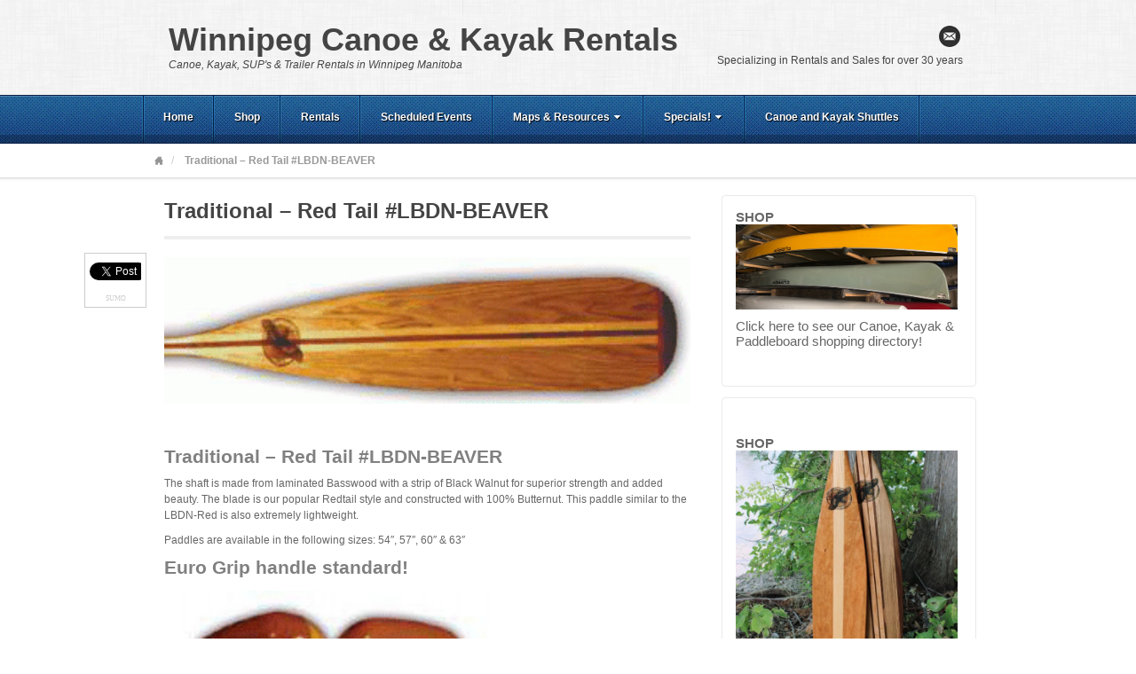

--- FILE ---
content_type: text/html; charset=UTF-8
request_url: https://winnipegcanoerentals.com/traditional-red-tail-lbdv-beaver/
body_size: 14345
content:
<!DOCTYPE html>
<html lang="en-US">
<head>
<meta charset="UTF-8" />
<title>Traditional - Red Tail #LBDN-BEAVER - Winnipeg Canoe &amp; Kayak Rentals</title>
<link rel="profile" href="https://gmpg.org/xfn/11" />
<link rel="pingback" href="https://winnipegcanoerentals.com/xmlrpc.php" />
<!--[if lt IE 9]>
<script src="https://winnipegcanoerentals.com/wp-content/themes/akita/framework/assets/js/html5.js" type="text/javascript"></script>
<![endif]-->
<meta name='robots' content='index, follow, max-image-preview:large, max-snippet:-1, max-video-preview:-1' />

	<!-- This site is optimized with the Yoast SEO plugin v19.2 - https://yoast.com/wordpress/plugins/seo/ -->
	<link rel="canonical" href="https://winnipegcanoerentals.com/traditional-red-tail-lbdv-beaver/" />
	<script type="application/ld+json" class="yoast-schema-graph">{"@context":"https://schema.org","@graph":[{"@type":"WebSite","@id":"https://winnipegcanoerentals.com/#website","url":"https://winnipegcanoerentals.com/","name":"Winnipeg Canoe &amp; Kayak Rentals","description":"Canoe, Kayak, SUP&#039;s &amp; Trailer Rentals in Winnipeg Manitoba","potentialAction":[{"@type":"SearchAction","target":{"@type":"EntryPoint","urlTemplate":"https://winnipegcanoerentals.com/?s={search_term_string}"},"query-input":"required name=search_term_string"}],"inLanguage":"en-US"},{"@type":"ImageObject","inLanguage":"en-US","@id":"https://winnipegcanoerentals.com/traditional-red-tail-lbdv-beaver/#primaryimage","url":"https://winnipegcanoerentals.com/wp-content/uploads/2017/01/SpecialtyPaddles3_LBND-Beaver-e1483766892163.gif","contentUrl":"https://winnipegcanoerentals.com/wp-content/uploads/2017/01/SpecialtyPaddles3_LBND-Beaver-e1483766892163.gif"},{"@type":"WebPage","@id":"https://winnipegcanoerentals.com/traditional-red-tail-lbdv-beaver/#webpage","url":"https://winnipegcanoerentals.com/traditional-red-tail-lbdv-beaver/","name":"Traditional - Red Tail #LBDN-BEAVER - Winnipeg Canoe &amp; Kayak Rentals","isPartOf":{"@id":"https://winnipegcanoerentals.com/#website"},"primaryImageOfPage":{"@id":"https://winnipegcanoerentals.com/traditional-red-tail-lbdv-beaver/#primaryimage"},"datePublished":"2017-01-07T20:10:54+00:00","dateModified":"2017-01-07T20:26:35+00:00","breadcrumb":{"@id":"https://winnipegcanoerentals.com/traditional-red-tail-lbdv-beaver/#breadcrumb"},"inLanguage":"en-US","potentialAction":[{"@type":"ReadAction","target":["https://winnipegcanoerentals.com/traditional-red-tail-lbdv-beaver/"]}]},{"@type":"BreadcrumbList","@id":"https://winnipegcanoerentals.com/traditional-red-tail-lbdv-beaver/#breadcrumb","itemListElement":[{"@type":"ListItem","position":1,"name":"Home","item":"https://winnipegcanoerentals.com/"},{"@type":"ListItem","position":2,"name":"Traditional &#8211; Red Tail #LBDN-BEAVER"}]}]}</script>
	<!-- / Yoast SEO plugin. -->


<link rel='dns-prefetch' href='//platform-api.sharethis.com' />
<link rel='dns-prefetch' href='//s.w.org' />
<link rel="alternate" type="application/rss+xml" title="Winnipeg Canoe &amp; Kayak Rentals &raquo; Feed" href="https://winnipegcanoerentals.com/feed/" />
<link rel="alternate" type="application/rss+xml" title="Winnipeg Canoe &amp; Kayak Rentals &raquo; Comments Feed" href="https://winnipegcanoerentals.com/comments/feed/" />
<link href="https://fonts.googleapis.com/css?family=Droid+Sans:500" rel="stylesheet" type="text/css">
<link href="https://fonts.googleapis.com/css?family=Amethysta" rel="stylesheet" type="text/css">
<script type="text/javascript">
window._wpemojiSettings = {"baseUrl":"https:\/\/s.w.org\/images\/core\/emoji\/14.0.0\/72x72\/","ext":".png","svgUrl":"https:\/\/s.w.org\/images\/core\/emoji\/14.0.0\/svg\/","svgExt":".svg","source":{"concatemoji":"https:\/\/winnipegcanoerentals.com\/wp-includes\/js\/wp-emoji-release.min.js?ver=6.0.11"}};
/*! This file is auto-generated */
!function(e,a,t){var n,r,o,i=a.createElement("canvas"),p=i.getContext&&i.getContext("2d");function s(e,t){var a=String.fromCharCode,e=(p.clearRect(0,0,i.width,i.height),p.fillText(a.apply(this,e),0,0),i.toDataURL());return p.clearRect(0,0,i.width,i.height),p.fillText(a.apply(this,t),0,0),e===i.toDataURL()}function c(e){var t=a.createElement("script");t.src=e,t.defer=t.type="text/javascript",a.getElementsByTagName("head")[0].appendChild(t)}for(o=Array("flag","emoji"),t.supports={everything:!0,everythingExceptFlag:!0},r=0;r<o.length;r++)t.supports[o[r]]=function(e){if(!p||!p.fillText)return!1;switch(p.textBaseline="top",p.font="600 32px Arial",e){case"flag":return s([127987,65039,8205,9895,65039],[127987,65039,8203,9895,65039])?!1:!s([55356,56826,55356,56819],[55356,56826,8203,55356,56819])&&!s([55356,57332,56128,56423,56128,56418,56128,56421,56128,56430,56128,56423,56128,56447],[55356,57332,8203,56128,56423,8203,56128,56418,8203,56128,56421,8203,56128,56430,8203,56128,56423,8203,56128,56447]);case"emoji":return!s([129777,127995,8205,129778,127999],[129777,127995,8203,129778,127999])}return!1}(o[r]),t.supports.everything=t.supports.everything&&t.supports[o[r]],"flag"!==o[r]&&(t.supports.everythingExceptFlag=t.supports.everythingExceptFlag&&t.supports[o[r]]);t.supports.everythingExceptFlag=t.supports.everythingExceptFlag&&!t.supports.flag,t.DOMReady=!1,t.readyCallback=function(){t.DOMReady=!0},t.supports.everything||(n=function(){t.readyCallback()},a.addEventListener?(a.addEventListener("DOMContentLoaded",n,!1),e.addEventListener("load",n,!1)):(e.attachEvent("onload",n),a.attachEvent("onreadystatechange",function(){"complete"===a.readyState&&t.readyCallback()})),(e=t.source||{}).concatemoji?c(e.concatemoji):e.wpemoji&&e.twemoji&&(c(e.twemoji),c(e.wpemoji)))}(window,document,window._wpemojiSettings);
</script>
<style type="text/css">
img.wp-smiley,
img.emoji {
	display: inline !important;
	border: none !important;
	box-shadow: none !important;
	height: 1em !important;
	width: 1em !important;
	margin: 0 0.07em !important;
	vertical-align: -0.1em !important;
	background: none !important;
	padding: 0 !important;
}
</style>
	<link rel='stylesheet' id='bootstrap-css'  href='https://winnipegcanoerentals.com/wp-content/themes/akita/framework/assets/plugins/bootstrap/css/bootstrap.min.css?ver=3.1.0' type='text/css' media='all' />
<link rel='stylesheet' id='fontawesome-css'  href='https://winnipegcanoerentals.com/wp-content/themes/akita/framework/assets/plugins/fontawesome/css/font-awesome.min.css?ver=4.0.3' type='text/css' media='all' />
<link rel='stylesheet' id='magnific_popup-css'  href='https://winnipegcanoerentals.com/wp-content/themes/akita/framework/assets/css/magnificpopup.min.css?ver=0.9.3' type='text/css' media='all' />
<link rel='stylesheet' id='themeblvd-css'  href='https://winnipegcanoerentals.com/wp-content/themes/akita/framework/assets/css/themeblvd.min.css?ver=2.4.4' type='text/css' media='all' />
<link rel='stylesheet' id='wp-block-library-css'  href='https://winnipegcanoerentals.com/wp-includes/css/dist/block-library/style.min.css?ver=6.0.11' type='text/css' media='all' />
<style id='global-styles-inline-css' type='text/css'>
body{--wp--preset--color--black: #000000;--wp--preset--color--cyan-bluish-gray: #abb8c3;--wp--preset--color--white: #ffffff;--wp--preset--color--pale-pink: #f78da7;--wp--preset--color--vivid-red: #cf2e2e;--wp--preset--color--luminous-vivid-orange: #ff6900;--wp--preset--color--luminous-vivid-amber: #fcb900;--wp--preset--color--light-green-cyan: #7bdcb5;--wp--preset--color--vivid-green-cyan: #00d084;--wp--preset--color--pale-cyan-blue: #8ed1fc;--wp--preset--color--vivid-cyan-blue: #0693e3;--wp--preset--color--vivid-purple: #9b51e0;--wp--preset--gradient--vivid-cyan-blue-to-vivid-purple: linear-gradient(135deg,rgba(6,147,227,1) 0%,rgb(155,81,224) 100%);--wp--preset--gradient--light-green-cyan-to-vivid-green-cyan: linear-gradient(135deg,rgb(122,220,180) 0%,rgb(0,208,130) 100%);--wp--preset--gradient--luminous-vivid-amber-to-luminous-vivid-orange: linear-gradient(135deg,rgba(252,185,0,1) 0%,rgba(255,105,0,1) 100%);--wp--preset--gradient--luminous-vivid-orange-to-vivid-red: linear-gradient(135deg,rgba(255,105,0,1) 0%,rgb(207,46,46) 100%);--wp--preset--gradient--very-light-gray-to-cyan-bluish-gray: linear-gradient(135deg,rgb(238,238,238) 0%,rgb(169,184,195) 100%);--wp--preset--gradient--cool-to-warm-spectrum: linear-gradient(135deg,rgb(74,234,220) 0%,rgb(151,120,209) 20%,rgb(207,42,186) 40%,rgb(238,44,130) 60%,rgb(251,105,98) 80%,rgb(254,248,76) 100%);--wp--preset--gradient--blush-light-purple: linear-gradient(135deg,rgb(255,206,236) 0%,rgb(152,150,240) 100%);--wp--preset--gradient--blush-bordeaux: linear-gradient(135deg,rgb(254,205,165) 0%,rgb(254,45,45) 50%,rgb(107,0,62) 100%);--wp--preset--gradient--luminous-dusk: linear-gradient(135deg,rgb(255,203,112) 0%,rgb(199,81,192) 50%,rgb(65,88,208) 100%);--wp--preset--gradient--pale-ocean: linear-gradient(135deg,rgb(255,245,203) 0%,rgb(182,227,212) 50%,rgb(51,167,181) 100%);--wp--preset--gradient--electric-grass: linear-gradient(135deg,rgb(202,248,128) 0%,rgb(113,206,126) 100%);--wp--preset--gradient--midnight: linear-gradient(135deg,rgb(2,3,129) 0%,rgb(40,116,252) 100%);--wp--preset--duotone--dark-grayscale: url('#wp-duotone-dark-grayscale');--wp--preset--duotone--grayscale: url('#wp-duotone-grayscale');--wp--preset--duotone--purple-yellow: url('#wp-duotone-purple-yellow');--wp--preset--duotone--blue-red: url('#wp-duotone-blue-red');--wp--preset--duotone--midnight: url('#wp-duotone-midnight');--wp--preset--duotone--magenta-yellow: url('#wp-duotone-magenta-yellow');--wp--preset--duotone--purple-green: url('#wp-duotone-purple-green');--wp--preset--duotone--blue-orange: url('#wp-duotone-blue-orange');--wp--preset--font-size--small: 13px;--wp--preset--font-size--medium: 20px;--wp--preset--font-size--large: 36px;--wp--preset--font-size--x-large: 42px;}.has-black-color{color: var(--wp--preset--color--black) !important;}.has-cyan-bluish-gray-color{color: var(--wp--preset--color--cyan-bluish-gray) !important;}.has-white-color{color: var(--wp--preset--color--white) !important;}.has-pale-pink-color{color: var(--wp--preset--color--pale-pink) !important;}.has-vivid-red-color{color: var(--wp--preset--color--vivid-red) !important;}.has-luminous-vivid-orange-color{color: var(--wp--preset--color--luminous-vivid-orange) !important;}.has-luminous-vivid-amber-color{color: var(--wp--preset--color--luminous-vivid-amber) !important;}.has-light-green-cyan-color{color: var(--wp--preset--color--light-green-cyan) !important;}.has-vivid-green-cyan-color{color: var(--wp--preset--color--vivid-green-cyan) !important;}.has-pale-cyan-blue-color{color: var(--wp--preset--color--pale-cyan-blue) !important;}.has-vivid-cyan-blue-color{color: var(--wp--preset--color--vivid-cyan-blue) !important;}.has-vivid-purple-color{color: var(--wp--preset--color--vivid-purple) !important;}.has-black-background-color{background-color: var(--wp--preset--color--black) !important;}.has-cyan-bluish-gray-background-color{background-color: var(--wp--preset--color--cyan-bluish-gray) !important;}.has-white-background-color{background-color: var(--wp--preset--color--white) !important;}.has-pale-pink-background-color{background-color: var(--wp--preset--color--pale-pink) !important;}.has-vivid-red-background-color{background-color: var(--wp--preset--color--vivid-red) !important;}.has-luminous-vivid-orange-background-color{background-color: var(--wp--preset--color--luminous-vivid-orange) !important;}.has-luminous-vivid-amber-background-color{background-color: var(--wp--preset--color--luminous-vivid-amber) !important;}.has-light-green-cyan-background-color{background-color: var(--wp--preset--color--light-green-cyan) !important;}.has-vivid-green-cyan-background-color{background-color: var(--wp--preset--color--vivid-green-cyan) !important;}.has-pale-cyan-blue-background-color{background-color: var(--wp--preset--color--pale-cyan-blue) !important;}.has-vivid-cyan-blue-background-color{background-color: var(--wp--preset--color--vivid-cyan-blue) !important;}.has-vivid-purple-background-color{background-color: var(--wp--preset--color--vivid-purple) !important;}.has-black-border-color{border-color: var(--wp--preset--color--black) !important;}.has-cyan-bluish-gray-border-color{border-color: var(--wp--preset--color--cyan-bluish-gray) !important;}.has-white-border-color{border-color: var(--wp--preset--color--white) !important;}.has-pale-pink-border-color{border-color: var(--wp--preset--color--pale-pink) !important;}.has-vivid-red-border-color{border-color: var(--wp--preset--color--vivid-red) !important;}.has-luminous-vivid-orange-border-color{border-color: var(--wp--preset--color--luminous-vivid-orange) !important;}.has-luminous-vivid-amber-border-color{border-color: var(--wp--preset--color--luminous-vivid-amber) !important;}.has-light-green-cyan-border-color{border-color: var(--wp--preset--color--light-green-cyan) !important;}.has-vivid-green-cyan-border-color{border-color: var(--wp--preset--color--vivid-green-cyan) !important;}.has-pale-cyan-blue-border-color{border-color: var(--wp--preset--color--pale-cyan-blue) !important;}.has-vivid-cyan-blue-border-color{border-color: var(--wp--preset--color--vivid-cyan-blue) !important;}.has-vivid-purple-border-color{border-color: var(--wp--preset--color--vivid-purple) !important;}.has-vivid-cyan-blue-to-vivid-purple-gradient-background{background: var(--wp--preset--gradient--vivid-cyan-blue-to-vivid-purple) !important;}.has-light-green-cyan-to-vivid-green-cyan-gradient-background{background: var(--wp--preset--gradient--light-green-cyan-to-vivid-green-cyan) !important;}.has-luminous-vivid-amber-to-luminous-vivid-orange-gradient-background{background: var(--wp--preset--gradient--luminous-vivid-amber-to-luminous-vivid-orange) !important;}.has-luminous-vivid-orange-to-vivid-red-gradient-background{background: var(--wp--preset--gradient--luminous-vivid-orange-to-vivid-red) !important;}.has-very-light-gray-to-cyan-bluish-gray-gradient-background{background: var(--wp--preset--gradient--very-light-gray-to-cyan-bluish-gray) !important;}.has-cool-to-warm-spectrum-gradient-background{background: var(--wp--preset--gradient--cool-to-warm-spectrum) !important;}.has-blush-light-purple-gradient-background{background: var(--wp--preset--gradient--blush-light-purple) !important;}.has-blush-bordeaux-gradient-background{background: var(--wp--preset--gradient--blush-bordeaux) !important;}.has-luminous-dusk-gradient-background{background: var(--wp--preset--gradient--luminous-dusk) !important;}.has-pale-ocean-gradient-background{background: var(--wp--preset--gradient--pale-ocean) !important;}.has-electric-grass-gradient-background{background: var(--wp--preset--gradient--electric-grass) !important;}.has-midnight-gradient-background{background: var(--wp--preset--gradient--midnight) !important;}.has-small-font-size{font-size: var(--wp--preset--font-size--small) !important;}.has-medium-font-size{font-size: var(--wp--preset--font-size--medium) !important;}.has-large-font-size{font-size: var(--wp--preset--font-size--large) !important;}.has-x-large-font-size{font-size: var(--wp--preset--font-size--x-large) !important;}
</style>
<link rel='stylesheet' id='events-manager-css'  href='https://winnipegcanoerentals.com/wp-content/plugins/events-manager/includes/css/events_manager.css?ver=5.99912' type='text/css' media='all' />
<link rel='stylesheet' id='sharebar-css'  href='https://winnipegcanoerentals.com/wp-content/plugins/sharebar/css/sharebar.css?ver=6.0.11' type='text/css' media='all' />
<link rel='stylesheet' id='wp-fullcalendar-css'  href='https://winnipegcanoerentals.com/wp-content/plugins/wp-fullcalendar/includes/css/main.css?ver=1.4.1' type='text/css' media='all' />
<link rel='stylesheet' id='wp-fullcalendar-tippy-light-border-css'  href='https://winnipegcanoerentals.com/wp-content/plugins/wp-fullcalendar/includes/css/tippy/light-border.css?ver=1.4.1' type='text/css' media='all' />
<link rel='stylesheet' id='jquery-ui-css'  href='https://winnipegcanoerentals.com/wp-content/plugins/wp-fullcalendar/includes/css/jquery-ui/ui-lightness/jquery-ui.min.css?ver=1.4.1' type='text/css' media='all' />
<link rel='stylesheet' id='jquery-ui-theme-css'  href='https://winnipegcanoerentals.com/wp-content/plugins/wp-fullcalendar/includes/css/jquery-ui/ui-lightness/theme.css?ver=1.4.1' type='text/css' media='all' />
<link rel='stylesheet' id='themeblvd_akita-css'  href='https://winnipegcanoerentals.com/wp-content/themes/akita/assets/css/theme.min.css?ver=2.1.4' type='text/css' media='all' />
<link rel='stylesheet' id='themeblvd_colors-css'  href='https://winnipegcanoerentals.com/wp-content/themes/akita/assets/css/colors.min.css?ver=2.1.4' type='text/css' media='all' />
<link rel='stylesheet' id='themeblvd_responsive-css'  href='https://winnipegcanoerentals.com/wp-content/themes/akita/assets/css/responsive.min.css?ver=2.1.4' type='text/css' media='all' />
<!--[if lt IE 9]>
<link rel='stylesheet' id='themeblvd_ie-css'  href='https://winnipegcanoerentals.com/wp-content/themes/akita/assets/css/ie.css?ver=2.1.4' type='text/css' media='all' />
<style id='themeblvd_ie-inline-css' type='text/css'>
body {background-color: transparent;background-image: none;}a {color: #2a9ed4;}a:hover,article .entry-title a:hover,.widget ul li a:hover,#breadcrumbs a:hover,.tags a:hover,.entry-meta a:hover {color: #1a5a78;}#featured .slide-description-text a,#featured .element-headline a,#featured .element-slogan .slogan-text a {color: #83bfdb;}#featured .slide-description-text a:hover,#featured .element-headline a:hover,#featured .element-slogan .slogan-text a:hover,#featured article .entry-title a:hover,#featured .widget ul li a:hover,#featured .widget ul li a:hover,#featured .tags a:hover,#featured .entry-meta a:hover {color: #2a9ed4;}#bottom a,#footer_sub_content a {color: #2a9ed4;}#bottom a:hover,#bottom .widget ul li a:hover,#footer_sub_content a:hover {color: #1a5a78;}html,body {font-family: Arial, "Helvetica Neue", Helvetica, sans-serif;font-size: 12px;font-style: normal;font-weight: normal;}h1, h2, h3, h4, h5, h6, .slide-title, .entry-title {font-family: Droid Sans, Arial, sans-serif;font-style: normal;font-weight: normal;}#branding .header_logo .tb-text-logo,.element-slogan .tb-slogan .slogan-text,.element-tweet {font-family: Amethysta, Arial, sans-serif;font-style: normal;font-weight: normal;}
</style>
<![endif]-->
<link rel='stylesheet' id='themeblvd_theme-css'  href='https://winnipegcanoerentals.com/wp-content/themes/akita/style.css?ver=2.1.4' type='text/css' media='all' />
<link rel='stylesheet' id='themeblvd_news_scroller-css'  href='https://winnipegcanoerentals.com/wp-content/plugins/theme-blvd-news-scroller/assets/style.css?ver=1.1' type='text/css' media='all' />
<script type='text/javascript' src='https://winnipegcanoerentals.com/wp-includes/js/jquery/jquery.min.js?ver=3.6.0' id='jquery-core-js'></script>
<script type='text/javascript' src='https://winnipegcanoerentals.com/wp-includes/js/jquery/jquery-migrate.min.js?ver=3.3.2' id='jquery-migrate-js'></script>
<script type='text/javascript' src='https://winnipegcanoerentals.com/wp-includes/js/jquery/ui/core.min.js?ver=1.13.1' id='jquery-ui-core-js'></script>
<script type='text/javascript' src='https://winnipegcanoerentals.com/wp-includes/js/jquery/ui/mouse.min.js?ver=1.13.1' id='jquery-ui-mouse-js'></script>
<script type='text/javascript' src='https://winnipegcanoerentals.com/wp-includes/js/jquery/ui/sortable.min.js?ver=1.13.1' id='jquery-ui-sortable-js'></script>
<script type='text/javascript' src='https://winnipegcanoerentals.com/wp-includes/js/jquery/ui/datepicker.min.js?ver=1.13.1' id='jquery-ui-datepicker-js'></script>
<script type='text/javascript' id='jquery-ui-datepicker-js-after'>
jQuery(function(jQuery){jQuery.datepicker.setDefaults({"closeText":"Close","currentText":"Today","monthNames":["January","February","March","April","May","June","July","August","September","October","November","December"],"monthNamesShort":["Jan","Feb","Mar","Apr","May","Jun","Jul","Aug","Sep","Oct","Nov","Dec"],"nextText":"Next","prevText":"Previous","dayNames":["Sunday","Monday","Tuesday","Wednesday","Thursday","Friday","Saturday"],"dayNamesShort":["Sun","Mon","Tue","Wed","Thu","Fri","Sat"],"dayNamesMin":["S","M","T","W","T","F","S"],"dateFormat":"MM d, yy","firstDay":1,"isRTL":false});});
</script>
<script type='text/javascript' src='https://winnipegcanoerentals.com/wp-includes/js/jquery/ui/menu.min.js?ver=1.13.1' id='jquery-ui-menu-js'></script>
<script type='text/javascript' src='https://winnipegcanoerentals.com/wp-includes/js/dist/vendor/regenerator-runtime.min.js?ver=0.13.9' id='regenerator-runtime-js'></script>
<script type='text/javascript' src='https://winnipegcanoerentals.com/wp-includes/js/dist/vendor/wp-polyfill.min.js?ver=3.15.0' id='wp-polyfill-js'></script>
<script type='text/javascript' src='https://winnipegcanoerentals.com/wp-includes/js/dist/dom-ready.min.js?ver=d996b53411d1533a84951212ab6ac4ff' id='wp-dom-ready-js'></script>
<script type='text/javascript' src='https://winnipegcanoerentals.com/wp-includes/js/dist/hooks.min.js?ver=c6d64f2cb8f5c6bb49caca37f8828ce3' id='wp-hooks-js'></script>
<script type='text/javascript' src='https://winnipegcanoerentals.com/wp-includes/js/dist/i18n.min.js?ver=ebee46757c6a411e38fd079a7ac71d94' id='wp-i18n-js'></script>
<script type='text/javascript' id='wp-i18n-js-after'>
wp.i18n.setLocaleData( { 'text direction\u0004ltr': [ 'ltr' ] } );
</script>
<script type='text/javascript' src='https://winnipegcanoerentals.com/wp-includes/js/dist/a11y.min.js?ver=a38319d7ba46c6e60f7f9d4c371222c5' id='wp-a11y-js'></script>
<script type='text/javascript' id='jquery-ui-autocomplete-js-extra'>
/* <![CDATA[ */
var uiAutocompleteL10n = {"noResults":"No results found.","oneResult":"1 result found. Use up and down arrow keys to navigate.","manyResults":"%d results found. Use up and down arrow keys to navigate.","itemSelected":"Item selected."};
/* ]]> */
</script>
<script type='text/javascript' src='https://winnipegcanoerentals.com/wp-includes/js/jquery/ui/autocomplete.min.js?ver=1.13.1' id='jquery-ui-autocomplete-js'></script>
<script type='text/javascript' src='https://winnipegcanoerentals.com/wp-includes/js/jquery/ui/resizable.min.js?ver=1.13.1' id='jquery-ui-resizable-js'></script>
<script type='text/javascript' src='https://winnipegcanoerentals.com/wp-includes/js/jquery/ui/draggable.min.js?ver=1.13.1' id='jquery-ui-draggable-js'></script>
<script type='text/javascript' src='https://winnipegcanoerentals.com/wp-includes/js/jquery/ui/controlgroup.min.js?ver=1.13.1' id='jquery-ui-controlgroup-js'></script>
<script type='text/javascript' src='https://winnipegcanoerentals.com/wp-includes/js/jquery/ui/checkboxradio.min.js?ver=1.13.1' id='jquery-ui-checkboxradio-js'></script>
<script type='text/javascript' src='https://winnipegcanoerentals.com/wp-includes/js/jquery/ui/button.min.js?ver=1.13.1' id='jquery-ui-button-js'></script>
<script type='text/javascript' src='https://winnipegcanoerentals.com/wp-includes/js/jquery/ui/dialog.min.js?ver=1.13.1' id='jquery-ui-dialog-js'></script>
<script type='text/javascript' id='events-manager-js-extra'>
/* <![CDATA[ */
var EM = {"ajaxurl":"https:\/\/winnipegcanoerentals.com\/wp-admin\/admin-ajax.php","locationajaxurl":"https:\/\/winnipegcanoerentals.com\/wp-admin\/admin-ajax.php?action=locations_search","firstDay":"1","locale":"en","dateFormat":"dd\/mm\/yy","ui_css":"https:\/\/winnipegcanoerentals.com\/wp-content\/plugins\/events-manager\/includes\/css\/jquery-ui.min.css","show24hours":"0","is_ssl":"1","txt_search":"Search","txt_searching":"Searching...","txt_loading":"Loading...","event_detach_warning":"Are you sure you want to detach this event? By doing so, this event will be independent of the recurring set of events.","delete_recurrence_warning":"Are you sure you want to delete all recurrences of this event? All events will be moved to trash."};
/* ]]> */
</script>
<script type='text/javascript' src='https://winnipegcanoerentals.com/wp-content/plugins/events-manager/includes/js/events-manager.js?ver=5.99912' id='events-manager-js'></script>
<script type='text/javascript' src='https://winnipegcanoerentals.com/wp-content/plugins/sharebar/js/sharebar.js?ver=6.0.11' id='sharebar-js'></script>
<script type='text/javascript' src='https://winnipegcanoerentals.com/wp-includes/js/jquery/ui/selectmenu.min.js?ver=1.13.1' id='jquery-ui-selectmenu-js'></script>
<script type='text/javascript' src='https://winnipegcanoerentals.com/wp-includes/js/jquery/ui/tooltip.min.js?ver=1.13.1' id='jquery-ui-tooltip-js'></script>
<script type='text/javascript' src='https://winnipegcanoerentals.com/wp-includes/js/dist/vendor/moment.min.js?ver=2.29.4' id='moment-js'></script>
<script type='text/javascript' id='moment-js-after'>
moment.updateLocale( 'en_US', {"months":["January","February","March","April","May","June","July","August","September","October","November","December"],"monthsShort":["Jan","Feb","Mar","Apr","May","Jun","Jul","Aug","Sep","Oct","Nov","Dec"],"weekdays":["Sunday","Monday","Tuesday","Wednesday","Thursday","Friday","Saturday"],"weekdaysShort":["Sun","Mon","Tue","Wed","Thu","Fri","Sat"],"week":{"dow":1},"longDateFormat":{"LT":"g:i a","LTS":null,"L":null,"LL":"F j, Y","LLL":"F j, Y g:i a","LLLL":null}} );
</script>
<script type='text/javascript' id='wp-fullcalendar-js-extra'>
/* <![CDATA[ */
var WPFC = {"ajaxurl":"https:\/\/winnipegcanoerentals.com\/wp-admin\/admin-ajax.php?action=WP_FullCalendar","firstDay":"1","wpfc_theme":"jquery-ui","wpfc_limit":"3","wpfc_limit_txt":"more ...","timeFormat":"h(:mm)A","defaultView":"month","weekends":"true","header":{"left":"prev,next today","center":"title","right":"month,basicWeek,basicDay"},"wpfc_qtips":"1","tippy_theme":"light-border","tippy_placement":"bottom","tippy_loading":"Loading..."};
/* ]]> */
</script>
<script type='text/javascript' src='https://winnipegcanoerentals.com/wp-content/plugins/wp-fullcalendar/includes/js/main.js?ver=1.4.1' id='wp-fullcalendar-js'></script>
<script type='text/javascript' src='https://winnipegcanoerentals.com/wp-content/themes/akita/framework/assets/js/flexslider.min.js?ver=2.1' id='flexslider-js'></script>
<script type='text/javascript' src='https://winnipegcanoerentals.com/wp-content/themes/akita/framework/assets/js/roundabout.min.js?ver=2.4.2' id='roundabout-js'></script>
<script type='text/javascript' src='https://winnipegcanoerentals.com/wp-content/themes/akita/framework/assets/js/nivo.min.js?ver=3.2' id='nivo-js'></script>
<script type='text/javascript' src='https://winnipegcanoerentals.com/wp-content/themes/akita/framework/assets/plugins/bootstrap/js/bootstrap.min.js?ver=3.1.0' id='bootstrap-js'></script>
<script type='text/javascript' src='https://winnipegcanoerentals.com/wp-content/themes/akita/framework/assets/js/magnificpopup.min.js?ver=0.9.3' id='magnific_popup-js'></script>
<script type='text/javascript' src='https://winnipegcanoerentals.com/wp-content/themes/akita/framework/assets/js/hoverintent.min.js?ver=r7' id='hoverintent-js'></script>
<script type='text/javascript' src='https://winnipegcanoerentals.com/wp-content/themes/akita/framework/assets/js/superfish.min.js?ver=1.7.4' id='superfish-js'></script>
<script type='text/javascript' id='themeblvd-js-extra'>
/* <![CDATA[ */
var themeblvd = {"thumb_animations":"true","featured_animations":"true","image_slide_animations":"true","retina_logo":"true","bootstrap":"true","magnific_popup":"true","lightbox_animation":null,"lightbox_mobile":"0","lightbox_mobile_iframe":"0","lightbox_mobile_gallery":"0","lightbox_error":"The lightbox media could not be loaded.","lightbox_close":"Close","lightbox_loading":"Loading...","lightbox_counter":"%curr% of %total%","lightbox_next":"Next","lightbox_previous":"Previous","superfish":"true"};
/* ]]> */
</script>
<script type='text/javascript' src='https://winnipegcanoerentals.com/wp-content/themes/akita/framework/assets/js/themeblvd.min.js?ver=2.4.4' id='themeblvd-js'></script>
<script type='text/javascript' src='//platform-api.sharethis.com/js/sharethis.js#product=ga&#038;property=62a15e88e04c8800199105fc' id='googleanalytics-platform-sharethis-js'></script>
<link rel="https://api.w.org/" href="https://winnipegcanoerentals.com/wp-json/" /><link rel="alternate" type="application/json" href="https://winnipegcanoerentals.com/wp-json/wp/v2/pages/16382" /><link rel="EditURI" type="application/rsd+xml" title="RSD" href="https://winnipegcanoerentals.com/xmlrpc.php?rsd" />
<link rel="wlwmanifest" type="application/wlwmanifest+xml" href="https://winnipegcanoerentals.com/wp-includes/wlwmanifest.xml" /> 
<meta name="generator" content="WordPress 6.0.11" />
<link rel='shortlink' href='https://winnipegcanoerentals.com/?p=16382' />
<link rel="alternate" type="application/json+oembed" href="https://winnipegcanoerentals.com/wp-json/oembed/1.0/embed?url=https%3A%2F%2Fwinnipegcanoerentals.com%2Ftraditional-red-tail-lbdv-beaver%2F" />
<link rel="alternate" type="text/xml+oembed" href="https://winnipegcanoerentals.com/wp-json/oembed/1.0/embed?url=https%3A%2F%2Fwinnipegcanoerentals.com%2Ftraditional-red-tail-lbdv-beaver%2F&#038;format=xml" />

<script type="text/javascript">jQuery(document).ready(function($) { $('.sharebar').sharebar({horizontal:'true',swidth:'70',minwidth:1000,position:'left',leftOffset:20,rightOffset:10}); });</script>
<!-- Sharebar Plugin by Monjurul Dolon (http://mdolon.com/) - more info at: http://devgrow.com/sharebar-wordpress-plugin -->
<meta name="viewport" content="width=device-width, initial-scale=1.0">
<style id='extendify-custom-stylesheet' type='text/css'></style><style type="text/css">.recentcomments a{display:inline !important;padding:0 !important;margin:0 !important;}</style><script>
(function() {
	(function (i, s, o, g, r, a, m) {
		i['GoogleAnalyticsObject'] = r;
		i[r] = i[r] || function () {
				(i[r].q = i[r].q || []).push(arguments)
			}, i[r].l = 1 * new Date();
		a = s.createElement(o),
			m = s.getElementsByTagName(o)[0];
		a.async = 1;
		a.src = g;
		m.parentNode.insertBefore(a, m)
	})(window, document, 'script', 'https://google-analytics.com/analytics.js', 'ga');

	ga('create', 'UA-31264537-1', 'auto');
			ga('send', 'pageview');
	})();
</script>
<style type="text/css" id="custom-background-css">
body.custom-background { background-image: url("https://winnipegcanoerentals.com/wp-content/uploads/2012/04/furley_bg.png"); background-position: center top; background-size: auto; background-repeat: repeat; background-attachment: fixed; }
</style>
	</head>
<body data-rsssl=1 class="page-template-default page page-id-16382 custom-background mac chrome style_blue content_light layout_stretch body_text_dark mobile_nav_graphic tb-btn-gradient eplus_styles hide-featured-area hide-featured-area-above sidebar-layout-sidebar_right">
<div id="wrapper">
	<div id="container">

		
		<!-- HEADER (start) -->

		<div id="top">
			<header id="branding" role="banner">
				<div class="content">
					<div class="header-above"></div><!-- .header-above (end) -->	<div id="header_content">
		<div class="header_content-inner">
			<div class="header_content-content clearfix">
					<div class="header_logo header_logo_title_tagline header_logo_text header_logo_has_tagline">
		<h1 class="tb-text-logo"><a href="https://winnipegcanoerentals.com" title="Winnipeg Canoe &amp; Kayak Rentals">Winnipeg Canoe &amp; Kayak Rentals</a></h1><span class="tagline">Canoe, Kayak, SUP&#039;s &amp; Trailer Rentals in Winnipeg Manitoba</span>	</div><!-- .tbc_header_logo (end) -->
		<div class="header-addon header-addon-with-text">
		<div class="social-media">
			<div class="themeblvd-contact-bar"><ul class="social-media-dark"><li><a href="mailto:info@winnipegcanoerentals.com" title="Email" class="email" target="_self">Email</a></li></ul><div class="clear"></div></div><!-- .themeblvd-contact-bar (end) -->		</div><!-- .social-media (end) -->
							<div class="header-text">
				Specializing in Rentals and Sales for over 30 years			</div><!-- .header-text (end) -->
			</div><!-- .header-addon (end) -->
				</div><!-- .header_content-content (end) -->
		</div><!-- .header_content-inner (end) -->
	</div><!-- #header_content (end) -->
					</div><!-- .content (end) -->
			</header><!-- #branding (end) -->
		</div><!-- #top (end) -->

		<!-- HEADER (end) -->

		<div id="internal_wrapper"><div class="internal_wrapper-inner">	<div class="menu-wrapper menu_style menu_style_block">
				<nav id="access" role="navigation">
			<div class="access-inner">
				<div class="access-content clearfix">
					<ul id="primary-menu" class="sf-menu"><li id="menu-item-8" class="menu-item menu-item-type-custom menu-item-object-custom menu-item-home menu-item-8"><a href="https://winnipegcanoerentals.com">Home</a></li>
<li id="menu-item-8232" class="menu-item menu-item-type-post_type menu-item-object-page menu-item-8232"><a href="https://winnipegcanoerentals.com/canoes-for-sale/">Shop</a></li>
<li id="menu-item-8529" class="menu-item menu-item-type-custom menu-item-object-custom menu-item-8529"><a href="https://winnipegcanoerentals.com/rental-pricing/">Rentals</a></li>
<li id="menu-item-8531" class="menu-item menu-item-type-custom menu-item-object-custom menu-item-8531"><a href="https://winnipegcanoerentals.com/events-master/">Scheduled Events</a></li>
<li id="menu-item-8532" class="menu-item menu-item-type-custom menu-item-object-custom menu-item-has-children menu-item-8532"><a href="#">Maps &#038; Resources<i class="sf-sub-indicator fa fa-caret-down"></i></a></a>
<ul class="sub-menu">
	<li id="menu-item-9739" class="menu-item menu-item-type-post_type menu-item-object-page menu-item-9739"><a href="https://winnipegcanoerentals.com/canoe-routes-around-winnipeg/">Canoe Routes Around Winnipeg</a></li>
	<li id="menu-item-25167" class="menu-item menu-item-type-post_type menu-item-object-page menu-item-25167"><a href="https://winnipegcanoerentals.com/ais-know-law/">AIS &#8211; Know The Law</a></li>
	<li id="menu-item-9747" class="menu-item menu-item-type-post_type menu-item-object-page menu-item-9747"><a href="https://winnipegcanoerentals.com/manitoba-canoe-routes/">Manitoba Canoe Routes</a></li>
	<li id="menu-item-9740" class="menu-item menu-item-type-post_type menu-item-object-page menu-item-has-children menu-item-9740"><a href="https://winnipegcanoerentals.com/canoeing-in-winnipeg-and-manitoba/">Canoeing in Winnipeg and Manitoba<i class="sf-sub-indicator fa fa-caret-right"></i></a></a>
	<ul class="sub-menu">
		<li id="menu-item-9743" class="menu-item menu-item-type-post_type menu-item-object-page menu-item-9743"><a href="https://winnipegcanoerentals.com/how-to-canoe-paddle-and-more/">How to Canoe, Paddle and more!</a></li>
	</ul>
</li>
	<li id="menu-item-9741" class="menu-item menu-item-type-post_type menu-item-object-page menu-item-9741"><a href="https://winnipegcanoerentals.com/canoeing-links-maps-routes-more/">Canoeing Links, Maps, Routes and More!</a></li>
	<li id="menu-item-9742" class="menu-item menu-item-type-post_type menu-item-object-page menu-item-9742"><a href="https://winnipegcanoerentals.com/canoeing-safety-101/">Canoeing Safety 101</a></li>
	<li id="menu-item-9737" class="menu-item menu-item-type-post_type menu-item-object-page menu-item-9737"><a href="https://winnipegcanoerentals.com/winnipeg-manitoba-canoe-gallery/">Manitoba Canoe Gallery</a></li>
	<li id="menu-item-9738" class="menu-item menu-item-type-post_type menu-item-object-page menu-item-9738"><a href="https://winnipegcanoerentals.com/bill-mason-waterwalker/">Bill Mason Canoeing Movies</a></li>
	<li id="menu-item-9745" class="menu-item menu-item-type-post_type menu-item-object-page menu-item-9745"><a href="https://winnipegcanoerentals.com/instructional-vidoes/">Instructional Vidoes</a></li>
</ul>
</li>
<li id="menu-item-8533" class="menu-item menu-item-type-custom menu-item-object-custom menu-item-has-children menu-item-8533"><a href="https://winnipegcanoerentals.com/20-50-off/">Specials!<i class="sf-sub-indicator fa fa-caret-down"></i></a></a>
<ul class="sub-menu">
	<li id="menu-item-8074" class="menu-item menu-item-type-post_type menu-item-object-page menu-item-8074"><a href="https://winnipegcanoerentals.com/20-50-off/">Customer Rental Specials</a></li>
	<li id="menu-item-7879" class="menu-item menu-item-type-post_type menu-item-object-page menu-item-7879"><a href="https://winnipegcanoerentals.com/winnipeg-canoe-rental-specials/">Last Minute Specials</a></li>
	<li id="menu-item-15489" class="menu-item menu-item-type-post_type menu-item-object-page menu-item-15489"><a href="https://winnipegcanoerentals.com/purchase-a-rental-boat/">RENTAL BOAT purchasing Guideline</a></li>
</ul>
</li>
<li id="menu-item-24098" class="menu-item menu-item-type-post_type menu-item-object-page menu-item-24098"><a href="https://winnipegcanoerentals.com/?page_id=22275">Canoe and Kayak Shuttles</a></li>
</ul>									</div><!-- .access-content (end) -->
			</div><!-- .access-inner (end) -->
		</nav><!-- #access (end) -->
	</div><!-- .menu_style (end) -->
		<!-- MAIN (start) -->

	<div id="main" class="sidebar_right">
		<div class="main-inner">
			<div class="main-content">
				<div class="grid-protection clearfix">
	<div class="main-top"></div><!-- .main-top (end) -->		<div id="breadcrumbs">
			<div class="breadcrumbs-inner">
				<div class="breadcrumbs-content">
					<ul class="breadcrumb"><li><a href="https://winnipegcanoerentals.com" class="home-link" title="Home">Home</a></li><li class="active"><span class="current">Traditional &#8211; Red Tail #LBDN-BEAVER</span></li></ul><!-- .breadcrumb (end) -->				</div><!-- .breadcrumbs-content (end) -->
			</div><!-- .breadcrumbs-inner (end) -->
		</div><!-- #breadcrumbs (end) -->
		
	<div id="sidebar_layout" class="clearfix">
		<div class="sidebar_layout-inner">
			<div class="row grid-protection">

				
				<!-- CONTENT (start) -->

				<div id="content" class="col-sm-8 clearfix" role="main">
					<div class="inner">
						
						
							<div class="article-wrap">
	<article id="post-16382" class="post-16382 page type-page status-publish hentry">
					<header class="entry-header">
				<h1 class="entry-title">Traditional &#8211; Red Tail #LBDN-BEAVER</h1>
			</header><!-- .entry-header -->
				<div class="entry-content">
			<ul id="sharebar" style="background:#;border-color:#;">
<li><script type="text/javascript">(function() { var s = document.createElement('SCRIPT'), s1 = document.getElementsByTagName('SCRIPT')[0]; s.type = 'text/javascript'; s.async = true; s.src = 'http://widgets.digg.com/buttons.js'; s1.parentNode.insertBefore(s, s1); })(); </script><a class="DiggThisButton DiggMedium"></a></li><li><a href="http://twitter.com/share" class="twitter-share-button" data-count="vertical" data-via="">Tweet</a><script type="text/javascript" src="https://platform.twitter.com/widgets.js"></script></li><li><script type="text/javascript" src="https://w.sharethis.com/button/buttons.js"></script><span class="st_facebook_vcount" displayText="Share"></span><span class="st_email" displayText="Email"></span><span class="st_sharethis" displayText="Share"></span></li><li class="credit"><a rel="nofollow" href="http://sumo.com/" target="_blank">Sumo</a></li></ul><ul id="sharebarx">
<li><script type="text/javascript">(function() { var s = document.createElement('SCRIPT'), s1 = document.getElementsByTagName('SCRIPT')[0]; s.type = 'text/javascript'; s.async = true; s.src = 'http://widgets.digg.com/buttons.js'; s1.parentNode.insertBefore(s, s1); })(); </script><a class="DiggThisButton DiggCompact"></a></li><li><a href="http://twitter.com/share" class="twitter-share-button" data-count="horizontal" data-via="">Tweet</a><script type="text/javascript" src="https://platform.twitter.com/widgets.js"></script></li><li><span class="st_facebook_hcount" displayText="Share"></span><span class="st_email" displayText="Email"></span><span class="st_sharethis" displayText="Share"></span></li></ul><p><img class="alignleft wp-image-16301" src="https://winnipegcanoerentals.com/wp-content/uploads/2017/01/SpecialtyPaddles3_LBND-Beaver-e1483766892163.gif" alt="" width="855" height="237"></p>
<p>&nbsp;</p>
<h2><span style="color: #808080;"><strong>Traditional &#8211; Red Tail #LBDN-BEAVER</strong></span></h2>
<p>The shaft is made from laminated Basswood with a strip of Black Walnut for superior strength and added beauty. The blade is our popular Redtail style and constructed with 100% Butternut. This paddle similar to the LBDN-Red is also extremely lightweight.</p>
<p>Paddles are available in the following sizes: 54&#8243;, 57&#8243;, 60&#8243; &amp; 63&#8243;&nbsp;</p>
<h2><span style="color: #808080;">Euro Grip handle standard! &nbsp;</span></h2>
<p><img loading="lazy" class="alignleft wp-image-16367" src="https://winnipegcanoerentals.com/wp-content/uploads/2017/01/EuroGrip.gif" alt="" width="392" height="380"></p>
<a href="https://winnipegcanoerentals.com/paddle-selection-home/" title="RETURN to Canoe Paddles" class="btn btn-success btn-lg btn-shortcode" target="_self">RETURN to Canoe Paddles</a>
<p>&nbsp;</p>
			<div class="clear"></div>
								</div><!-- .entry-content -->
	</article><!-- #post-16382 -->
</div><!-- .article-wrap (end) -->
							
							
						
											</div><!-- .inner (end) -->
				</div><!-- #content (end) -->

				<!-- CONTENT (end) -->

				<div class="fixed-sidebar right-sidebar col-sm-4"><div class="fixed-sidebar-inner"><div class="widget-area widget-area-fixed"><aside id="block-6" class="widget widget_block"><div class="widget-inner"><div style="width: 250px; font-family: 'Gill Sans', 'Gill Sans MT', Calibri, 'Trebuchet MS', sans-serif; font-size: 15px; line-height: 17px;">
<b>
</b><p><b>SHOP<br>
	<a href="https://winnipegcanoerentals.com/canoes-for-sale/" rel="themeblvd_lightbox" title="8 Person Voyaguer Canoe - Winnipeg, Manitoba"><img loading="lazy" alt="Rental 3 Person Canoe" src="https://winnipegcanoerentals.com/wp-content/uploads/2022/06/New-clippers-in-store-scaled.jpeg" width="250" height="181"></a><br>
</b>


</p><p>Click here to see our Canoe, Kayak &amp; Paddleboard shopping directory!<br>
&nbsp;
</p><p></p></div></div></aside><aside id="block-44" class="widget widget_block"><div class="widget-inner"><div style="width: 250px; font-family: 'Gill Sans', 'Gill Sans MT', Calibri, 'Trebuchet MS', sans-serif; font-size: 15px; line-height: 17px;">
<b><br>
</b><p></p>
<p><b>SHOP<br>
	<a href="https://winnipegcanoerentals.com/canoes-for-sale/" rel="themeblvd_lightbox" title="8 Person Voyaguer Canoe - Winnipeg, Manitoba"><img loading="lazy" alt="Rental 3 Person Canoe" src="https://winnipegcanoerentals.com/wp-content/uploads/2022/07/Redtail_Paddles.jpg" width="250" height="181"></a><br>
</b></p>
<p>We have wood paddles in stock!<br>
as of July 2022<br>
&nbsp;
</p>
<p></p>
</div></div></aside><aside id="text-3" class="widget widget_text"><div class="widget-inner"><h3 class="widget-title">RENTALS</h3>			<div class="textwidget"><div style="width: 250px; font-family: 'Gill Sans', 'Gill Sans MT', Calibri, 'Trebuchet MS', sans-serif; font-size: 17px; line-height: 17px;">
	<a href="https://winnipegcanoerentals.com/rental-pricing/" rel="themeblvd_lightbox" title="2-Person  Composite Canoes available for rent.  Winnipeg Canoe Rentals"><img alt="Rental 4 Person Canoe" height="131" src="https://winnipegcanoerentals.com/wp-content/uploads/2017/01/gang.jpg" width="250" /></a><br />
<br /><a 
</div>
<b>
</ul>
<br></div>
		</div></aside><aside id="block-3" class="widget widget_block"><div class="widget-inner"><div style="width: 250px; height: 236px; font-family: 'Gill Sans', 'Gill Sans MT', Calibri, 'Trebuchet MS', sans-serif; font-size: 16px; line-height: 16px;">
	<a href="https://winnipegcanoerentals.com/20-50-off/"><img alt="Last Minute Canoe Rentals Winnipeg Manitoba="143" src="https://winnipegcanoerentals.com/wp-content/uploads/2022/06/chelan-155.png" width="250"/></a><br />
Check out our wide variety of rental <b> specials!</b><br> 
</div></aside><aside id="linkcat-17" class="widget widget_links"><div class="widget-inner"><h3 class="widget-title">Check Out These Useful Links</h3>
	<ul class='xoxo blogroll'>
<li><a href="https://winnipegcanoerentals.com/canoe-rental-questions/">Common Pre-Rental Questions</a></li>
<li><a href="https://winnipegcanoerentals.com/canoeing-links-maps-routes-more/">Every Canoe Link You&#039;ll Ever Need!</a></li>
<li><a href="https://winnipegcanoerentals.com/canoeing-safety-101/">Important Canoeing Safety</a></li>
<li><a href="https://winnipegcanoerentals.com/tips-for-canoeing-in-winnipeg/">Logistics of Canoeing in Winnipeg</a></li>
<li><a href="https://winnipegcanoerentals.com/bill-mason-waterwalker/">Watch Our Favorite Canoe Movie!</a></li>

	</ul>
</div></aside>
</div><!-- .widget_area (end) --></div><!-- .fixed-sidebar-inner (end) --></div><!-- .fixed-sidebar (end) -->
			</div><!-- .grid-protection (end) -->
		</div><!-- .sidebar_layout-inner (end) -->
	</div><!-- .#sidebar_layout (end) -->

<div class="main-bottom"><div class="widget-area widget-area-collapsible"><aside id="block-53" class="widget widget_block widget_text"><div class="widget-inner">
<h2>Winnipeg Canoe Rental Advantages</h2>
<p>
<span class='maxbutton-18-container mb-container'><a class="maxbutton-18 maxbutton maxbutton-a1" href="javascript:void(0);"><span class='mb-text'>NO ROOF RACK NEEDED! we provide everything you need</span></a></span><span class='maxbutton-19-container mb-container'><a class="maxbutton-19 maxbutton maxbutton-b1" target="_blank" rel="noopener" href="https://winnipegcanoerentals.com/ais-know-law/"><span class='mb-text'>We ensure the boat you rent will not contribute to Invasive Species</span></a></span> <span class='maxbutton-20-container mb-container'><a class="maxbutton-20 maxbutton maxbutton-a2" target="_blank" rel="noopener" href="https://winnipegcanoerentals.com/winnipeg-canoe-rentals/"><span class='mb-text'>Returns can be done on the way home for the lake. Anytime 24/7</span></a></span><span class='maxbutton-21-container mb-container'><a class="maxbutton-21 maxbutton maxbutton-b2" target="_blank" rel="noopener" href="https://winnipegcanoerentals.com/rental-pricing/"><span class='mb-text'>Convenient Online Bookings</span></a></span><span class='maxbutton-22-container mb-container'><a class="maxbutton-22 maxbutton maxbutton-a3" target="_blank" rel="noopener" href="https://winnipegcanoerentals.com/winnipeg-canoe-rentals/"><span class='mb-text'>FREE Pick Up and Return Days Available</span></a></span><span class='maxbutton-23-container mb-container'><a class="maxbutton-23 maxbutton maxbutton-b3" target="_blank" rel="noopener" href="https://www.google.com/maps/place/WinnipegCanoeRentals.com/@49.8843373,-97.1507673,13z/data=!4m9!1m2!2m1!1swinnipeg+canoe+rentals!3m5!1s0x52ea70c442095f87:0x3daea5414153a92b!8m2!3d49.8994071!4d-97.0799998!15sChZ3aW5uaXBlZyBjYW5vZSByZW50YWxzWhgiFndpbm5pcGVnIGNhbm9lIHJlbnRhbHOSAR5jYW5vZV9hbmRfa2F5YWtfcmVudGFsX3NlcnZpY2WaASNDaFpEU1VoTk1HOW5TMFZKUTBGblNVUTJMVWxIVkdOQkVBRQ"><span class='mb-text'>Conveniently located en route to the lake</span></a></span><span class='maxbutton-24-container mb-container'><a class="maxbutton-24 maxbutton maxbutton-a4" target="_blank" rel="noopener" href="https://winnipegcanoerentals.com/winnipeg-canoe-trailer-rentals/"><span class='mb-text'>Large fleet of boats & trailers for renting to large group</span></a></span><span class='maxbutton-25-container mb-container'><a class="maxbutton-25 maxbutton maxbutton-b4" href="javascript:void(0);"><span class='mb-text'>Knowledgeable & Dedicated Staff</span></a></span><span class='maxbutton-26-container mb-container'><a class="maxbutton-26 maxbutton maxbutton-a5" target="_blank" rel="noopener" href="https://winnipegcanoerentals.com/20-50-off/"><span class='mb-text'>BEST longterm-rental DISCOUNT</span></a></span><span class='maxbutton-27-container mb-container'><a class="maxbutton-27 maxbutton maxbutton-b5" target="_blank" rel="noopener" href="https://winnipegcanoerentals.com/accessories/"><span class='mb-text'>Complimentary Accessories; Seats, Paddles, Lifejackets, Road Holders, Food Barrels & more</span></a></span>
</p>
</div></aside></div><!-- .widget_area (end) --></div><!-- .main-bottom (end) -->				</div><!-- .grid-protection (end) -->
			</div><!-- .main-content (end) -->
		</div><!-- .main-inner (end) -->
	</div><!-- #main (end) -->

	<!-- MAIN (end) -->
	</div><!-- .internal_wrapper-inner (end) --></div><!-- #internal_wrapper (end) -->
		<!-- FOOTER (start) -->

		<div id="bottom">
			<footer id="colophon" role="contentinfo">
				<div class="colophon-inner">
					<div class="footer-below"></div><!-- .footer-below (end) -->				</div><!-- .content (end) -->
			</footer><!-- #colophon (end) -->
		</div><!-- #bottom (end) -->

		<!-- FOOTER (end) -->

		
	</div><!-- #container (end) -->
</div><!-- #wrapper (end) -->
	<div id="footer_sub_content">
		<div class="footer_sub_content-inner">
			<div class="footer_sub_content-content clearfix">
				<div class="copyright">
					<span class="copyright-inner">
						(c) 2012 Winnipeg Canoe Rentals - Heartland Archery Limited </a>					</span>
				</div><!-- .copyright (end) -->
				<div class="footer-nav">
					<span class="footer-inner">
											</span>
				</div><!-- .copyright (end) -->
			</div><!-- .footer_sub_content-content (end) -->
		</div><!-- .footer_sub_content-inner (end) -->
	</div><!-- .footer_sub_content (end) -->
	<!--noptimize--><!--email_off--><style type='text/css'>.maxbutton-18-container.mb-container{width:49%;display:inline-block;margin:2px 0px 2px 0px}.maxbutton-18-container.mb-container .maxbutton-18.maxbutton.maxbutton-a1{position:relative;text-decoration:none;display:inline-block;vertical-align:middle;width:98%;height:50px;border:2px solid #486651;border-radius:4px 4px 4px 4px;background-color:#486651;-webkit-box-shadow:0px 0px 2px 0px #333333;-moz-box-shadow:0px 0px 2px 0px #333333;box-shadow:0px 0px 2px 0px #333333}.maxbutton-18-container.mb-container .maxbutton-18.maxbutton.maxbutton-a1:hover{border-color:#486651;background-color:#486651;-webkit-box-shadow:0px 0px 2px 0px #333333;-moz-box-shadow:0px 0px 2px 0px #333333;box-shadow:0px 0px 2px 0px #333333}.maxbutton-18-container.mb-container .maxbutton-18.maxbutton.maxbutton-a1 .mb-text{color:#ffffff;font-size:13px;text-align:center;font-style:normal;font-weight:normal;line-height:1em;box-sizing:border-box;display:block;background-color:unset;padding:4px 0px 0px 0px}.maxbutton-18-container.mb-container .maxbutton-18.maxbutton.maxbutton-a1:hover .mb-text{color:#ffffff}@media only screen and (min-width:0px) and (max-width:480px){.maxbutton-18-container.mb-container{width:90%;float:none}.maxbutton-18-container.mb-container .maxbutton-18.maxbutton.maxbutton-a1{width:90%}.maxbutton-18-container.mb-container .maxbutton-18.maxbutton.maxbutton-a1 .mb-text{font-size:10px}}
.maxbutton-19-container.mb-container{width:49%;display:inline-block;margin:2px 0px 2px 0px}.maxbutton-19-container.mb-container .maxbutton-19.maxbutton.maxbutton-b1{position:relative;text-decoration:none;display:inline-block;vertical-align:middle;width:98%;height:50px;border:2px solid #486651;border-radius:4px 4px 4px 4px;background-color:#486651;-webkit-box-shadow:0px 0px 2px 0px #333333;-moz-box-shadow:0px 0px 2px 0px #333333;box-shadow:0px 0px 2px 0px #333333}.maxbutton-19-container.mb-container .maxbutton-19.maxbutton.maxbutton-b1:hover{border-color:#ffffff;background-color:#486651;-webkit-box-shadow:0px 0px 2px 0px #333333;-moz-box-shadow:0px 0px 2px 0px #333333;box-shadow:0px 0px 2px 0px #333333}.maxbutton-19-container.mb-container .maxbutton-19.maxbutton.maxbutton-b1 .mb-text{color:#ffffff;font-size:14px;text-align:center;font-style:normal;font-weight:normal;line-height:1em;box-sizing:border-box;display:block;background-color:unset;padding:4px 0px 0px 0px}.maxbutton-19-container.mb-container .maxbutton-19.maxbutton.maxbutton-b1:hover .mb-text{color:#ffffff}@media only screen and (min-width:0px) and (max-width:480px){.maxbutton-19-container.mb-container{width:90%;float:none}.maxbutton-19-container.mb-container .maxbutton-19.maxbutton.maxbutton-b1{width:90%}.maxbutton-19-container.mb-container .maxbutton-19.maxbutton.maxbutton-b1 .mb-text{font-size:11px}}
.maxbutton-20-container.mb-container{width:49%;display:inline-block;margin:2px 0px 2px 0px}.maxbutton-20-container.mb-container .maxbutton-20.maxbutton.maxbutton-a2{position:relative;text-decoration:none;display:inline-block;vertical-align:middle;width:98%;height:50px;border:2px solid #0c3744;border-radius:4px 4px 4px 4px;background-color:#0c3744;-webkit-box-shadow:0px 0px 2px 0px #333333;-moz-box-shadow:0px 0px 2px 0px #333333;box-shadow:0px 0px 2px 0px #333333}.maxbutton-20-container.mb-container .maxbutton-20.maxbutton.maxbutton-a2:hover{border-color:#ffffff;background-color:#0c3744;-webkit-box-shadow:0px 0px 2px 0px #333333;-moz-box-shadow:0px 0px 2px 0px #333333;box-shadow:0px 0px 2px 0px #333333}.maxbutton-20-container.mb-container .maxbutton-20.maxbutton.maxbutton-a2 .mb-text{color:#ffffff;font-size:14px;text-align:center;font-style:normal;font-weight:normal;line-height:1em;box-sizing:border-box;display:block;background-color:unset;padding:4px 0px 0px 0px}.maxbutton-20-container.mb-container .maxbutton-20.maxbutton.maxbutton-a2:hover .mb-text{color:#ffffff}@media only screen and (min-width:0px) and (max-width:480px){.maxbutton-20-container.mb-container{width:90%;float:none}.maxbutton-20-container.mb-container .maxbutton-20.maxbutton.maxbutton-a2{width:90%}.maxbutton-20-container.mb-container .maxbutton-20.maxbutton.maxbutton-a2 .mb-text{font-size:11px}}
.maxbutton-21-container.mb-container{width:49%;display:inline-block;margin:2px 0px 2px 0px}.maxbutton-21-container.mb-container .maxbutton-21.maxbutton.maxbutton-b2{position:relative;text-decoration:none;display:inline-block;vertical-align:middle;width:98%;height:50px;border:2px solid #0c3744;border-radius:4px 4px 4px 4px;background-color:#0c3744;-webkit-box-shadow:0px 0px 2px 0px #333333;-moz-box-shadow:0px 0px 2px 0px #333333;box-shadow:0px 0px 2px 0px #333333}.maxbutton-21-container.mb-container .maxbutton-21.maxbutton.maxbutton-b2:hover{border-color:#ffffff;background-color:#0c3744;-webkit-box-shadow:0px 0px 2px 0px #333333;-moz-box-shadow:0px 0px 2px 0px #333333;box-shadow:0px 0px 2px 0px #333333}.maxbutton-21-container.mb-container .maxbutton-21.maxbutton.maxbutton-b2 .mb-text{color:#ffffff;font-size:14px;text-align:center;font-style:normal;font-weight:normal;line-height:1em;box-sizing:border-box;display:block;background-color:unset;padding:4px 0px 0px 0px}.maxbutton-21-container.mb-container .maxbutton-21.maxbutton.maxbutton-b2:hover .mb-text{color:#ffffff}@media only screen and (min-width:0px) and (max-width:480px){.maxbutton-21-container.mb-container{width:90%;float:none}.maxbutton-21-container.mb-container .maxbutton-21.maxbutton.maxbutton-b2{width:90%}.maxbutton-21-container.mb-container .maxbutton-21.maxbutton.maxbutton-b2 .mb-text{font-size:11px}}
.maxbutton-22-container.mb-container{width:49%;display:inline-block;margin:2px 0px 2px 0px}.maxbutton-22-container.mb-container .maxbutton-22.maxbutton.maxbutton-a3{position:relative;text-decoration:none;display:inline-block;vertical-align:middle;width:98%;height:50px;border:2px solid #600003;border-radius:4px 4px 4px 4px;background-color:#600003;-webkit-box-shadow:0px 0px 2px 0px #333333;-moz-box-shadow:0px 0px 2px 0px #333333;box-shadow:0px 0px 2px 0px #333333}.maxbutton-22-container.mb-container .maxbutton-22.maxbutton.maxbutton-a3:hover{border-color:#ffffff;background-color:#600003;-webkit-box-shadow:0px 0px 2px 0px #333333;-moz-box-shadow:0px 0px 2px 0px #333333;box-shadow:0px 0px 2px 0px #333333}.maxbutton-22-container.mb-container .maxbutton-22.maxbutton.maxbutton-a3 .mb-text{color:#ffffff;font-size:14px;text-align:center;font-style:normal;font-weight:normal;line-height:1em;box-sizing:border-box;display:block;background-color:unset;padding:4px 0px 0px 0px}.maxbutton-22-container.mb-container .maxbutton-22.maxbutton.maxbutton-a3:hover .mb-text{color:#ffffff}@media only screen and (min-width:0px) and (max-width:480px){.maxbutton-22-container.mb-container{width:90%;float:none}.maxbutton-22-container.mb-container .maxbutton-22.maxbutton.maxbutton-a3{width:90%}.maxbutton-22-container.mb-container .maxbutton-22.maxbutton.maxbutton-a3 .mb-text{font-size:11px}}
.maxbutton-23-container.mb-container{width:49%;display:inline-block;margin:2px 0px 2px 0px}.maxbutton-23-container.mb-container .maxbutton-23.maxbutton.maxbutton-b3{position:relative;text-decoration:none;display:inline-block;vertical-align:middle;width:98%;height:50px;border:2px solid #600003;border-radius:4px 4px 4px 4px;background-color:#600003;-webkit-box-shadow:0px 0px 2px 0px #333333;-moz-box-shadow:0px 0px 2px 0px #333333;box-shadow:0px 0px 2px 0px #333333}.maxbutton-23-container.mb-container .maxbutton-23.maxbutton.maxbutton-b3:hover{border-color:#ffffff;background-color:#600003;-webkit-box-shadow:0px 0px 2px 0px #333333;-moz-box-shadow:0px 0px 2px 0px #333333;box-shadow:0px 0px 2px 0px #333333}.maxbutton-23-container.mb-container .maxbutton-23.maxbutton.maxbutton-b3 .mb-text{color:#ffffff;font-size:14px;text-align:center;font-style:normal;font-weight:normal;line-height:1em;box-sizing:border-box;display:block;background-color:unset;padding:4px 0px 0px 0px}.maxbutton-23-container.mb-container .maxbutton-23.maxbutton.maxbutton-b3:hover .mb-text{color:#ffffff}@media only screen and (min-width:0px) and (max-width:480px){.maxbutton-23-container.mb-container{width:90%;float:none}.maxbutton-23-container.mb-container .maxbutton-23.maxbutton.maxbutton-b3{width:90%}.maxbutton-23-container.mb-container .maxbutton-23.maxbutton.maxbutton-b3 .mb-text{font-size:11px}}
.maxbutton-24-container.mb-container{width:49%;display:inline-block;margin:2px 0px 2px 0px}.maxbutton-24-container.mb-container .maxbutton-24.maxbutton.maxbutton-a4{position:relative;text-decoration:none;display:inline-block;vertical-align:middle;width:98%;height:50px;border:2px solid #ffbd00;border-radius:4px 4px 4px 4px;background-color:#ffbd00;-webkit-box-shadow:0px 0px 2px 0px #333333;-moz-box-shadow:0px 0px 2px 0px #333333;box-shadow:0px 0px 2px 0px #333333}.maxbutton-24-container.mb-container .maxbutton-24.maxbutton.maxbutton-a4:hover{border-color:#000000;background-color:#ffbd00;-webkit-box-shadow:0px 0px 2px 0px #333333;-moz-box-shadow:0px 0px 2px 0px #333333;box-shadow:0px 0px 2px 0px #333333}.maxbutton-24-container.mb-container .maxbutton-24.maxbutton.maxbutton-a4 .mb-text{color:#000000;font-size:14px;text-align:center;font-style:normal;font-weight:normal;line-height:1em;box-sizing:border-box;display:block;background-color:unset;padding:4px 0px 0px 0px}.maxbutton-24-container.mb-container .maxbutton-24.maxbutton.maxbutton-a4:hover .mb-text{color:#000000}@media only screen and (min-width:0px) and (max-width:480px){.maxbutton-24-container.mb-container{width:90%;float:none}.maxbutton-24-container.mb-container .maxbutton-24.maxbutton.maxbutton-a4{width:90%}.maxbutton-24-container.mb-container .maxbutton-24.maxbutton.maxbutton-a4 .mb-text{font-size:11px}}
.maxbutton-25-container.mb-container{width:49%;display:inline-block;margin:2px 0px 2px 0px}.maxbutton-25-container.mb-container .maxbutton-25.maxbutton.maxbutton-b4{position:relative;text-decoration:none;display:inline-block;vertical-align:middle;width:98%;height:50px;border:2px solid #ffbd00;border-radius:4px 4px 4px 4px;background-color:#ffbd00;-webkit-box-shadow:0px 0px 2px 0px #333333;-moz-box-shadow:0px 0px 2px 0px #333333;box-shadow:0px 0px 2px 0px #333333}.maxbutton-25-container.mb-container .maxbutton-25.maxbutton.maxbutton-b4:hover{border-color:#ffbd00;background-color:#ffbd00;-webkit-box-shadow:0px 0px 2px 0px #333333;-moz-box-shadow:0px 0px 2px 0px #333333;box-shadow:0px 0px 2px 0px #333333}.maxbutton-25-container.mb-container .maxbutton-25.maxbutton.maxbutton-b4 .mb-text{color:#000000;font-size:14px;text-align:center;font-style:normal;font-weight:normal;line-height:1em;box-sizing:border-box;display:block;background-color:unset;padding:4px 0px 0px 0px}.maxbutton-25-container.mb-container .maxbutton-25.maxbutton.maxbutton-b4:hover .mb-text{color:#000000}@media only screen and (min-width:0px) and (max-width:480px){.maxbutton-25-container.mb-container{width:90%;float:none}.maxbutton-25-container.mb-container .maxbutton-25.maxbutton.maxbutton-b4{width:90%}.maxbutton-25-container.mb-container .maxbutton-25.maxbutton.maxbutton-b4 .mb-text{font-size:11px}}
.maxbutton-26-container.mb-container{width:49%;display:inline-block;margin:2px 0px 2px 0px}.maxbutton-26-container.mb-container .maxbutton-26.maxbutton.maxbutton-a5{position:relative;text-decoration:none;display:inline-block;vertical-align:middle;width:98%;height:50px;border:2px solid #432751;border-radius:4px 4px 4px 4px;background-color:#432751;-webkit-box-shadow:0px 0px 2px 0px #333333;-moz-box-shadow:0px 0px 2px 0px #333333;box-shadow:0px 0px 2px 0px #333333}.maxbutton-26-container.mb-container .maxbutton-26.maxbutton.maxbutton-a5:hover{border-color:#ffffff;background-color:#432751;-webkit-box-shadow:0px 0px 2px 0px #333333;-moz-box-shadow:0px 0px 2px 0px #333333;box-shadow:0px 0px 2px 0px #333333}.maxbutton-26-container.mb-container .maxbutton-26.maxbutton.maxbutton-a5 .mb-text{color:#ffffff;font-size:14px;text-align:center;font-style:normal;font-weight:normal;line-height:1em;box-sizing:border-box;display:block;background-color:unset;padding:4px 0px 0px 0px}.maxbutton-26-container.mb-container .maxbutton-26.maxbutton.maxbutton-a5:hover .mb-text{color:#ffffff}@media only screen and (min-width:0px) and (max-width:480px){.maxbutton-26-container.mb-container{width:90%;float:none}.maxbutton-26-container.mb-container .maxbutton-26.maxbutton.maxbutton-a5{width:90%}.maxbutton-26-container.mb-container .maxbutton-26.maxbutton.maxbutton-a5 .mb-text{font-size:11px}}
.maxbutton-27-container.mb-container{width:49%;display:inline-block;margin:2px 0px 2px 0px}.maxbutton-27-container.mb-container .maxbutton-27.maxbutton.maxbutton-b5{position:relative;text-decoration:none;display:inline-block;vertical-align:middle;width:98%;height:50px;border:2px solid #432751;border-radius:4px 4px 4px 4px;background-color:#432751;-webkit-box-shadow:0px 0px 2px 0px #333333;-moz-box-shadow:0px 0px 2px 0px #333333;box-shadow:0px 0px 2px 0px #333333}.maxbutton-27-container.mb-container .maxbutton-27.maxbutton.maxbutton-b5:hover{border-color:#ffffff;background-color:#432751;-webkit-box-shadow:0px 0px 2px 0px #333333;-moz-box-shadow:0px 0px 2px 0px #333333;box-shadow:0px 0px 2px 0px #333333}.maxbutton-27-container.mb-container .maxbutton-27.maxbutton.maxbutton-b5 .mb-text{color:#ffffff;font-size:14px;text-align:center;font-style:normal;font-weight:normal;line-height:1em;box-sizing:border-box;display:block;background-color:unset;padding:4px 0px 0px 0px}.maxbutton-27-container.mb-container .maxbutton-27.maxbutton.maxbutton-b5:hover .mb-text{color:#ffffff}@media only screen and (min-width:0px) and (max-width:480px){.maxbutton-27-container.mb-container{width:90%;float:none}.maxbutton-27-container.mb-container .maxbutton-27.maxbutton.maxbutton-b5{width:90%}.maxbutton-27-container.mb-container .maxbutton-27.maxbutton.maxbutton-b5 .mb-text{font-size:11px}}
</style><!--/email_off--><!--/noptimize-->
<script type='text/javascript' src='https://winnipegcanoerentals.com/wp-content/plugins/wp-super-faq/wp_super_faq.js?ver=6.0.11' id='wp_super_faq-js'></script>
<script type='text/javascript' src='https://winnipegcanoerentals.com/wp-content/themes/akita/assets/js/akita.js?ver=2.0.0' id='themeblvd_theme-js'></script>
</body>
</html>

--- FILE ---
content_type: text/css
request_url: https://winnipegcanoerentals.com/wp-content/themes/akita/assets/css/theme.min.css?ver=2.1.4
body_size: 24734
content:
#container{margin:0 auto;width:960px}#main .main-content,#featured_below .featured_below-content{padding:10px 0}body{background:#fff url(../images/body-bg.png)}#featured{background:#f4f4f4 url(../images/style/light/featured-bg.png)}#featured .featured-inner{background:url(../images/shadow.png) repeat-x}#internal_wrapper{border-bottom:1px solid #d3d3d3}.layout_boxed #internal_wrapper{-moz-border-radius-topleft:5px;-moz-border-radius-topright:5px;-webkit-border-top-left-radius:5px;-webkit-border-top-right-radius:5px;border-top-left-radius:5px;border-top-right-radius:5px;-moz-box-shadow:0 0 10px -3px #222;-webkit-box-shadow:0 0 10px -3px #222;box-shadow:0 0 10px -3px #222}#internal_wrapper .internal_wrapper-inner{background:transparent url(../images/style/light/main-bottom-bg.png) 0 bottom repeat-x;padding:0 0 10px 0}#bottom:before{content:"";background:url(../images/main-shadow.png) center center no-repeat;display:block;width:100%;height:12px}.layout_stretch #container,.layout_stretch #wrapper{margin:0;max-width:inherit;width:auto}.layout_stretch #top #header_content,.layout_stretch #access .access-inner,.layout_stretch #featured .featured-content,.layout_stretch #main .main-top .widget,.layout_stretch #main #breadcrumbs .breadcrumbs-inner,.layout_stretch #main #sidebar_layout,.layout_stretch #main .main-bottom .widget,.layout_stretch #featured_below .featured_below-content,.layout_stretch #bottom #colophon{margin:0 auto;width:960px}.tb-loader{background:#fff url(../images/loader.gif) center center no-repeat;-moz-border-radius:4px;-webkit-border-radius:4px;border-radius:4px;position:absolute;top:0;right:0;bottom:0;left:0;z-index:999}html,body{font-family:Arial,"Helvetica Neue",Helvetica,sans-serif;font-size:12px;line-height:1.5}#main,#featured_below{color:#666}h1,h2,h3,h4,h5,h6{font-weight:bold;line-height:1.1;margin-top:10px;margin-bottom:10px}h1{font-size:24px}h2{font-size:21px}h3{font-size:18px}h4{font-size:15px}h5{font-size:12px}h6{font-size:10px}a,a:hover,a:focus{text-decoration:none}#main #content{margin-top:10px}.article-wrap{padding:0 0 30px 0}.entry-header{margin-bottom:15px}.entry-title{border-bottom:4px solid #eee;clear:both;line-height:1.5em;margin:0;padding:0 0 10px 0}.entry-title,.entry-title a{color:#444;text-decoration:none}.primary-entry-title .entry-title{border:0;margin:0;padding:0}#main .tags a,#featured .tags a,#featured_below .tags a{color:inherit;padding:1px 0}.pagination-wrap .btn-group>.btn{font-size:12px;padding:2px 10px}img{max-width:100%;height:auto}img.size-full{max-width:100%;width:auto}.entry-content img.wp-smiley{border:0;margin-bottom:0;margin-top:0;padding:0}.thumbnail,.pretty,.wp-caption{background:#fff;border:1px solid #ddd;-moz-border-radius:4px;-webkit-border-radius:4px;border-radius:4px;padding:4px}.themeblvd-mini-post-list .mini-meta{color:#888;display:block;font-style:italic;padding-top:3px}#wrapper .gallery{margin:0 auto 1.625em}#wrapper .gallery .gallery-icon{padding:10px}#wrapper .gallery a img{background:#fff;border:1px solid #ddd;-moz-border-radius:4px;-webkit-border-radius:4px;border-radius:4px;max-width:98.5%;padding:4px;height:auto}#content .gallery-columns-4 .gallery-item,#featured_below .gallery-columns-4 .gallery-item{margin:0 0 1.625em 0}.post-password-required .entry-header .comments-link{margin:1.625em 0 0}.post-password-required input[type=password]{margin:.8125em 0}.single-post .entry-header{margin-bottom:5px}.single-post .entry-title{border-bottom:0;padding:0 2px 5px 2px}.single-post .meta-wrapper{background:#f5f5f5;color:#9e9e9e;padding:5px;font-size:11px;margin-bottom:15px}.single-post .entry-meta a{color:#444;font-weight:bold;text-decoration:none}.post_list .article-wrap:last-of-type{padding:0}.post_list article{border:1px solid #eaeaea;-moz-border-radius-topleft:4px;-moz-border-radius-topright:4px;-webkit-border-top-left-radius:4px;-webkit-border-top-right-radius:4px;border-top-left-radius:4px;border-top-right-radius:4px}.post_list .entry-title{background:#f0f0f0 url(../images/title-bg.png) repeat-x;border-bottom:1px solid #eaeaea;-moz-border-radius-topleft:3px;-moz-border-radius-topright:3px;-webkit-border-top-left-radius:3px;-webkit-border-top-right-radius:3px;border-top-left-radius:3px;border-top-right-radius:3px;font-size:20px;margin:0;padding:.5em .85em;text-shadow:1px 1px 0 #fff}.post_list .entry-header{margin:0}.post_list .meta-wrapper{background:#fff url(../images/shadow.png) 0 bottom repeat-x;color:#9e9e9e;padding:0 0 5px 0;font-size:11px;margin:0}.post_list .entry-meta{padding:10px 10px 15px 10px}.post_list .entry-meta a{color:#444;font-weight:bold;text-decoration:none}.post_list .entry-content{background-color:#fff;padding:15px}.post_list .entry-footer{background:#f6f6f6;overflow:hidden;padding:5px}.post_list .entry-footer .comments-link a,.post_list .entry-footer .read-more-link a{background:#fff;-moz-border-radius:4px;-webkit-border-radius:4px;border-radius:4px;color:#666;float:right;font-weight:bold;font-size:11px;margin:0 3px;padding:3px 8px}.post_list .entry-footer .comments-link a:hover,.post_list .entry-footer .comments-link a:focus,.post_list .entry-footer .read-more-link a:hover,.post_list .entry-footer .read-more-link a:focus{background:#eee}.post_list .entry-footer .tags{display:block;float:left;font-size:11px;font-weight:bold;margin:3px 6px}.post_grid .grid-row{margin-bottom:30px}.post_grid .grid-row:last-of-type{margin-bottom:0}.post_grid .entry-title{border-bottom:0;font-size:12px;text-align:center}.post_grid .article-wrap{padding:0}.post_grid .has_elements .entry-title{font-size:1.4em;min-height:inherit;text-align:inherit}.post_grid .has_elements .entry-title,.post_grid .has_elements p{margin:0 7px 10px 7px;padding:0}.post_grid .thumbnail{max-width:none}#comments li{margin:5px 0}#comments-title{padding:0 10px}#comments .commentlist{margin-bottom:30px}#comments .comment-body{border:1px solid #ddd;padding:15px;padding-left:83px;position:relative}#comments .comment-body .avatar{position:absolute;top:15px;left:15px}#comments .comment-author{line-height:100%}#comments .comment-body .says{display:none}#comments .comment-body .comment-meta{margin-bottom:10px}#comments .comment-body .comment-meta a{color:#9e9e9e;font-family:Georgia,serif;font-size:.9em;font-style:italic}#comments .comment-body .fn{display:block;font-style:normal;font-weight:bold;margin-top:5px}#comments .comment-body p{margin-bottom:30px}#comments .comment-body .reply a{position:absolute;right:5px;bottom:5px}#comments ol{list-style:none;padding:0}#comments ul.children{border-left:1px solid #e9e9e9;list-style:none;margin:10px 0 10px 15px;padding:10px 0 10px 20px}.comment-form-wrapper{margin-bottom:30px}#reply-title{margin:10px 0}#commentform input[type=text]{display:inline-block;margin-right:10px;width:40%}#commentform textarea{width:98%}#commentform label{display:inline-block}#commentform .form-submit{margin:10px 0}#commentform .form-allowed-tags{display:none}#branding .header_content-content{padding:10px 20px;position:relative}#branding #access .content{background-image:none;margin-bottom:0}.header_logo .tb-text-logo{font-size:3em;margin:0}.header_logo .tb-text-logo a{color:inherit}.header_logo .tagline{font-style:italic;font-size:1em}.header_logo_title_tagline,.header_logo_title,.header_logo_custom{padding:15px 10px}#branding .header-addon{margin:-13px 0 0 0;position:absolute;top:50%;right:35px}#branding .header-addon-with-text{margin-top:-25px}#branding .themeblvd-contact-bar ul{float:right}#branding .themeblvd-contact-bar ul li{padding:0 3px 0 0}#branding .header-text{line-height:30px;text-align:right}#access{background:url(../images/style/light/menu-bg.png);border-top:1px solid #d3d3d3;-moz-border-radius-topleft:4px;-moz-border-radius-topright:4px;-webkit-border-top-left-radius:4px;-webkit-border-top-right-radius:4px;border-top-left-radius:4px;border-top-right-radius:4px}.layout_stretch #access{-moz-border-radius:0;-webkit-border-radius:0;border-radius:0}#access ul{list-style:none;margin:0}.layout_stretch #access .access-inner{background:url(../images/style/light/menu-divider.png) left 0 no-repeat;padding-left:2px}#access ul ul{background:#fff;border:1px solid #cbcbcb;margin:0 0 0 -2px}#primary-menu>li>ul{border-top:0}#access ul ul ul{margin:0}#access .sf-menu li:hover ul,#access .sf-menu li.sfHover ul{top:54px}.menu_style_classic #access .sf-menu li:hover ul,.menu_style_classic #access .sf-menu li.sfHover ul{top:52px}#access .sf-menu li:hover ul ul,#access .sf-menu li.sfHover ul ul,.menu_style_classic #access .sf-menu li:hover ul ul,.menu_style_classic #access .sf-menu li.sfHover ul ul{top:0}#access li{background:url(../images/style/light/menu-divider.png) right 0 no-repeat;float:left;font-family:"Helvetica Neue",Helvetica,Arial,sans-serif;padding:0 2px 0 0}#access li li{background-image:none;float:none;padding:0}#access li a{color:#666;display:block;font-size:12px;font-weight:bold;line-height:100%;padding:18px 22px 24px 22px;text-decoration:none;text-shadow:1px 1px 1px #fff}.safari #access li a{padding-bottom:23px}.menu_style_classic #access li a{padding-top:20px;padding-bottom:20px}#access li:first-child a{-moz-border-radius-topleft:4px;-webkit-border-top-left-radius:4px;border-top-left-radius:4px}.layout_stretch #access li:first-child a{-moz-border-radius:0;-webkit-border-radius:0;border-radius:0}#access ul.sf-menu>li>a:hover,#access ul.sf-menu>li>a:focus{background:url(../images/trans-white-8.png)}#access li li:first-child a{-moz-border-radius-topleft:0;-webkit-border-top-left-radius:0;border-top-left-radius:0}#access li li{background-image:none}#access li li a,.menu_style_classic #access li li a{color:#666;line-height:1em;padding:10px}#access li li a:hover,#access li li a:focus{background-color:#f5f5f5;background-image:none}#access li a.sf-with-ul{padding-right:37px}#access .sf-menu ul{width:200px}#access ul.sf-menu li li:hover ul,#access ul.sf-menu li li.sfHover ul,#access ul.sf-menu li li li:hover ul,#access ul.sf-menu li li li.sfHover ul{left:200px}#access li a>.sf-sub-indicator{position:absolute;top:19px;right:16px}.menu_style_classic #access li a>.sf-sub-indicator{top:21px}#access li li a>.sf-sub-indicator,.menu_style_classic #access li li a>.sf-sub-indicator{top:11px;right:10px}#access ul.sf-menu>[class^="menu-icon-"]>a{padding-left:15px}#access ul.sf-menu>li>a .sf-sub-indicator,#access ul.sf-menu>[class^="menu-icon-"]>a .fa{line-height:10px;width:11px}.menu-wrapper{position:relative}.menu-wrapper .btn-navbar{border:1px solid #000;border-bottom:0;-webkit-border-top-left-radius:3px;-webkit-border-top-right-radius:3px;-moz-border-radius-topleft:3px;-moz-border-radius-topright:3px;border-top-left-radius:3px;border-top-right-radius:3px;font-size:16px;line-height:1em;outline:0;padding:8px 12px;position:absolute;top:-33px;left:10px;text-decoration:none}#featured .element-content,#featured .element-columns{padding:20px}#featured .element-content .element-inner,#featured .element-columns .element-inner{background:#fff;color:#666;padding:20px}#featured .element-content .element-inner input[type="submit"],#featured .element-columns .element-inner input[type="submit"]{color:#666}#main,#featured_below{background-color:#fff}#main .primary-entry-title,#featured_below .primary-entry-title{padding:0}#main .primary-entry-title .entry-title,#featured_below .primary-entry-title .entry-title{margin:0}#main .primary-entry-title .tagline,#main .primary-entry-title .entry-meta,#featured_below .primary-entry-title .tagline,#featured_below .primary-entry-title .entry-meta{border:0;color:#9e9e9e;font-weight:bold;margin-bottom:0;padding:0}#main #content .inner{padding:0 5px}#main .fixed-sidebar{margin-top:10px}#main #breadcrumbs{background:url(../images/shadow.png) 0 bottom repeat-x;overflow:hidden;margin:0;padding:0;width:inherit}#main #breadcrumbs .breadcrumbs-content{padding:0 10px 20px 10px}#main #breadcrumbs .breadcrumb{padding:0;margin:0}#main #breadcrumbs a{color:#999;margin:0 4px;padding:1px 0}#main #breadcrumbs a:hover,#main #breadcrumbs a:focus{color:#666}#main #breadcrumbs .divider{padding:0}#main #breadcrumbs .current{font-weight:bold;padding:0 4px}#main #breadcrumbs .home-link{background-image:url(../images/home-666666.png);background-position:center center;background-repeat:no-repeat;border:0;display:inline-block;line-height:100%;-moz-opacity:.7;-khtml-opacity:.7;opacity:.7;text-indent:-9999px;width:10px}@media only screen and (-webkit-min-device-pixel-ratio:1.5),only screen and (-moz-min-device-pixel-ratio:1.5),only screen and (-o-min-device-pixel-ratio:1.5),only screen and (min-device-pixel-ratio:1.5),only screen and (min-resolution:1.5dppx){#main #breadcrumbs .home-link{background-image:url(../images/home-666666_2x.png);background-size:10px 10px}}#main #breadcrumbs .home-link:hover,#main #breadcrumbs .home-link:focus{-moz-opacity:1;-khtml-opacity:1;opacity:1}#sidebar_layout .sidebar_layout-inner{padding:0 20px}.widget{clear:both;margin:0 0 .75em 0}.widget ul{list-style:none;padding:0}.widget ul ul{margin-left:1.5em}.widget ul li{margin:0 0 5px 0}.widget ul li a{color:inherit;font-weight:normal;font-family:inherit;font-style:normal;padding:1px 0}.fixed-sidebar .widget,.element-columns .widget-area .widget{border:1px solid #eaeaea;-moz-border-radius:4px;-webkit-border-radius:4px;border-radius:4px;margin:0 0 1em 0}.fixed-sidebar .widget .widget-inner,.element-columns .widget-area .widget .widget-inner{padding:15px}.fixed-sidebar .widget-title,.element-columns .widget-area .widget-title{background:#f0f0f0 url(../images/title-bg.png) repeat-x;border-bottom:1px solid #eaeaea;-moz-border-radius-topleft:3px;-moz-border-radius-topright:3px;-webkit-border-top-left-radius:3px;-webkit-border-top-right-radius:3px;border-top-left-radius:3px;border-top-right-radius:3px;font-size:14px;margin:-15px;margin-bottom:1em;padding:10px;text-shadow:1px 1px 0 #fff}.widget-area-collapsible{padding:10px}#branding .widget-area-collapsible{padding:0}.main-top .widget-area-collapsible{background:#fff url(../images/shadow.png) 0 bottom repeat-x;padding-top:0;padding-bottom:20px}.main-bottom{clear:both}.main-bottom .widget-area-collapsible{background:#fff url(../images/shadow.png) repeat-x;padding-top:20px}.widget-area-collapsible .widget{margin-bottom:0;padding:5px}.widget-area-collapsible .widget{text-align:center}.widget-area-collapsible img.alignleft,.widget-area-collapsible img.alignright,.widget-area-collapsible img.aligncenter{margin-top:0;margin-bottom:0}.footer-below .widget-area-collapsible .widget{margin-bottom:10px}.widget ul.tweets li.tweet{margin:0 0 20px 0}.widget ul.tweets li.tweet .tweet-text a{border:0;font-family:Georgia,serif;font-style:italic;font-weight:bold;text-decoration:none}.widget ul.tweets li .tweet-time{font-size:.9em;margin-top:3px}.widget ul.tweets li .tweet-time a{border:0}.widget ul.tweets li .tweet-time a:after{content:" \2192"}.fixed-sidebar .widget_nav_menu .widget-inner,.element-columns .widget-area .widget_nav_menu .widget-inner{padding:0}.fixed-sidebar .widget_nav_menu .widget-title,.element-columns .widget-area .widget_nav_menu .widget-title{margin:0}.widget_nav_menu .nav-header{padding-left:0}.widget_nav_menu div[class^="menu-"]{background:transparent;-moz-box-shadow:inherit;-webkit-box-shadow:inherit;box-shadow:inherit;border:0}.widget_nav_menu ul li{line-height:20px;margin:0}#bottom #footer_content{padding:20px 30px}#footer_sub_content{padding:0 10px}#footer_sub_content .footer_sub_content-content{background:url(../images/trans-black-20.png);font-size:.9em;font-weight:bold;margin:10px auto 20px auto;padding:15px 0;text-align:center;max-width:960px}#footer_sub_content p{margin:0}.themeblvd-news-scroller .entry-title{border-bottom:0;line-height:1.2em;margin-bottom:5px;padding-bottom:0}.themeblvd-news-scroller .entry-title a{font-weight:inherit}.element{padding:0}#main .element,#featured_below .element{margin:10px 0 15px 0;padding:0}.lead-link{font-weight:bold;color:#666;margin-top:10px}.has_custom_layout #container .full_width .main-content{padding-top:0;padding-bottom:0}.has_custom_layout #container .full_width #content{margin-top:0}.has_custom_layout #container .full_width #content{margin-left:0;margin-right:0;width:100%}.has_custom_layout #container .full_width #content .inner{padding:0}.has_custom_layout #featured_below .element{margin:25px;padding:0}.has_custom_layout #featured_below .first-element{margin-top:0}.has_custom_layout #container .full_width #breadcrumbs{padding-top:10px}#featured .element{border-bottom:1px solid #d3d3d3;padding:20px}#featured .element:last-of-type{border-bottom:0}#featured .element-slider,#featured .element-post_slider,#featured .element-post_grid_slider,#featured .element-post_list_slider{padding:0}.layout_stretch #featured .element-slider,.layout_stretch #featured .element-post_grid_slider,.layout_stretch #featured .element-post_list_slider{padding-top:20px}.has_custom_layout #container .full_width .element-slogan,.has_custom_layout #container .full_width .element-tweet{margin-right:-20px;margin-left:-20px}.layout_boxed #main .element-slogan.first-element,.layout_boxed #main .element-tweet.first-element,.layout_boxed #featured_below .element-slogan.first-element,.layout_boxed #featured_below .element-tweet.first-element{margin-top:0}.layout_boxed #main .element-slogan.first-element .element-inner,.layout_boxed #main .element-tweet.first-element .element-inner,.layout_boxed #featured_below .element-slogan.first-element .element-inner,.layout_boxed #featured_below .element-tweet.first-element .element-inner{border-top:0}#main .element-slogan,#main .element-tweet,#featured_below .element-slogan,#featured_below .element-tweet{background-color:#f2f2f2;background-image:-webkit-gradient(linear,left top,left bottom,from(#f2f2f2),to(#f0f0f0));background-image:-webkit-linear-gradient(top,#f2f2f2,#f0f0f0);background-image:-moz-linear-gradient(top,#f2f2f2,#f0f0f0);background-image:-o-linear-gradient(top,#f2f2f2,#f0f0f0);background-image:-ms-linear-gradient(top,#f2f2f2,#f0f0f0);background-image:linear-gradient(top,#f2f2f2,#f0f0f0);filter:progid:DXImageTransform.Microsoft.gradient(GradientType=0,StartColorStr='#f2f2f2',EndColorStr='#f0f0f0');padding:0}#main .element-slogan .element-inner,#main .element-tweet .element-inner,#featured_below .element-slogan .element-inner,#featured_below .element-tweet .element-inner{border:1px solid #eaeaea;padding:25px}.layout_boxed #main.full_width .element-slogan .element-inner,.layout_boxed #main.full_width .element-tweet .element-inner,.layout_boxed #featured_below .element-slogan .element-inner,.layout_boxed #featured_below .element-tweet .element-inner{border-right:0;border-left:none}#main .element-headline,#featured_below .element-headline{padding:0 5px 10px 5px}#main .primary-entry-title,#featured_below .primary-entry-title{margin:0}#featured .element-headline{padding:20px 25px 10px 25px}.element-headline h1,.element-headline h2,.element-headline h3,.element-headline h4,.element-headline h5,.element-headline h6{margin:0}.element-headline p{margin:5px 0 0 0}.tb-tabs-framed .tab-content{background:#fff;color:#666}.divider-dashed,.divider-solid,.divider-shadow{margin-bottom:20px}.divider-dashed,.divider-solid{border-color:#d1d1d1}#featured .element-divider{border:0;padding:0}.standard-slider-wrapper .tb-loader,.tb-nivo-slider-wrapper .tb-loader{background-color:#fff;-moz-border-radius:99px;-webkit-border-radius:99px;border-radius:99px;-webkit-box-shadow:0 1px 2px #bbb;-moz-box-shadow:0 1px 2px #bbb;box-shadow:0 1px 2px #bbb;display:block;top:30px;left:50%;margin-left:-25px;width:50px;height:50px}.standard-slider-wrapper,.tb-nivo-slider-wrapper{border:1px solid #d3d3d3}.standard-slider-wrapper .slides-wrapper,.tb-nivo-slider-wrapper .slides-wrapper{background-image:url(../images/slider-nav-bg.png);background-position:0 bottom;background-repeat:repeat-x;-moz-border-radius:0;-webkit-border-radius:0;border-radius:0;min-height:70px}.standard-slider .slide .media-inner{background:#fff;border:1px solid #ddd;-moz-border-radius:4px;-webkit-border-radius:4px;border-radius:4px;padding:4px}.standard-slider .media-full .media-inner{border:0;padding:0}#featured .standard-slider-wrapper,#featured .tb-nivo-slider-wrapper{border:0}#featured .standard-slider-wrapper .slides-wrapper,#featured .tb-nivo-slider-wrapper .slides-wrapper{background:transparent url(../images/slider-nav-bg.png) 0 bottom repeat-x}#featured .standard-slider-wrapper .flex-control-nav,#featured .tb-nivo-slider-wrapper .nivo-controlNav{left:15px;width:auto}#featured .standard-slider-wrapper .flex-control-nav li{padding:2px 1px}#featured .tb-nivo-slider-wrapper .nivo-controlNav a{margin:2px 1px}#featured .standard-slider-wrapper .flex-direction-nav,#featured .tb-nivo-slider-wrapper .nivo-directionNav{right:15px}#featured .tb-nivo-slider-wrapper .nivo-directionNav{bottom:-23px}#featured .standard-slider .slide .slide-body{padding:20px}#featured .standard-slider .media-full .slide-body{padding:0}#featured .standard-slider-wrapper .flex-control-nav li a,#featured .tb-nivo-slider-wrapper .nivo-controlNav a{background-position:0 0;background-repeat:no-repeat;width:13px;height:13px}#featured .standard-slider-wrapper .flex-control-nav li a:hover,#featured .standard-slider-wrapper .flex-control-nav li a:focus,#featured .standard-slider-wrapper .flex-control-nav li a.flex-active,#featured .tb-nivo-slider-wrapper .nivo-controlNav a:hover,#featured .tb-nivo-slider-wrapper .nivo-controlNav a:focus,#featured .tb-nivo-slider-wrapper .nivo-controlNav a.active{background-position:-13px 0}.tb-post-grid-slider .slides-wrapper{padding:20px 20px 60px 20px}.tb-post-list-slider .slides-wrapper{padding:20px 20px 60px 20px}.body_text_light,.body_text_light .header_logo .tb-text-logo a,.body_text_light .header_logo .tb-text-logo a:hover,.body_text_light .header_logo .tb-text-logo a:focus,.body_text_light #branding .header_logo .tb-text-logo{color:#fff}.body_text_light #bottom .tb-contact_widget ul.simple-contact li{background-image:url(../../framework/assets/images/parts/simple-contact-ffffff.png)}.body_text_light #bottom .tb-contact_widget ul.simple-contact li li{background-image:none}.body_text_dark,.body_text_dark .header_logo .tb-text-logo a,.body_text_dark .header_logo .tb-text-logo a:hover,.body_text_dark .header_logo .tb-text-logo a:focus,.body_text_dark #bottom .themeblvd-mini-post-list ul .mini-post-list-content .mini-meta{color:#444}body.body_text_dark #footer_sub_content .footer_sub_content-content{background:url(../images/trans-black-5.png)}@media only screen and (-webkit-min-device-pixel-ratio:1.5),only screen and (-moz-min-device-pixel-ratio:1.5),only screen and (-o-min-device-pixel-ratio:1.5),only screen and (min-device-pixel-ratio:1.5),only screen and (min-resolution:1.5dppx){.body_text_light #bottom .tb-contact_widget ul.simple-contact li{background-image:url(../../framework/assets/images/parts/simple-contact-ffffff_2x.png)}}.header-addon-with-wpml .social-media{float:right}.header-addon-with-wpml .tb-wpml-flaglist{background:#f2f2f2;-moz-border-radius:99px;-webkit-border-radius:99px;border-radius:99px;float:right;margin-right:5px;padding:0 8px}.header-addon-with-wpml .tb-wpml-flaglist li{line-height:100%;padding:7px 2px}.header-addon-with-wpml .tb-wpml-flaglist li img{display:block}.header-addon-with-wpml .header-text{clear:both}@media(max-width:767px){.header-addon-with-wpml .social-media{float:none}.header-addon-with-wpml .tb-wpml-flaglist{float:none;margin-right:0;margin:5px 0 0 0;text-align:center}.header-addon-with-wpml .tb-wpml-flaglist li{display:inline-block;float:none}.header-addon-with-wpml .tb-wpml-flaglist li img{display:inline}}#wrapper #access .tb-wpml-flaglist{background:#f2f2f2;-moz-border-radius:99px;-webkit-border-radius:99px;border-radius:99px;float:right;margin:10px 10px 0 0;padding:5px}#wrapper #access .tb-wpml-flaglist li{background:0;border:0;padding:2px}#wrapper #access .tb-wpml-flaglist li a{background:0;line-height:100%;padding:0}@media(max-width:979px){#access .tb-wpml-flaglist{padding:4px 5px 0 0}}@media(max-width:767px){#wrapper #branding #access .tb-wpml-flaglist{float:none;margin-bottom:10px;text-align:center}#wrapper #branding #access .tb-wpml-flaglist li{background:0;border:0;display:inline-block;float:none;margin-top:2px}#wrapper #branding #access .tb-wpml-flaglist li a{background:0;border:0}}#breadcrumbs .tb-wpml-breadcrumbs .tb-wpml-flaglist{margin-right:10px}@media print{#wrapper #top,#wrapper #featured,#wrapper #main,#wrapper #featured_below{color:#000!important;text-shadow:0 0 0 #fff!important}.themeblvd-contact-bar,.btn-navbar,#access,#breadcrumbs,#bottom{display:none!important}#content{float:none!important;margin-right:0!important;margin-left:0!important;width:auto!important}#main .fixed-sidebar{display:none}}

--- FILE ---
content_type: text/css
request_url: https://winnipegcanoerentals.com/wp-content/themes/akita/assets/css/responsive.min.css?ver=2.1.4
body_size: 20524
content:
@media(max-width:992px){#container{width:auto}.layout_boxed #container,.layout_stretch #top #header_content,.layout_stretch #access .access-inner,.layout_stretch #featured .featured-content,.layout_stretch #main .main-top .widget,.layout_stretch #main #breadcrumbs .breadcrumbs-inner,.layout_stretch #main #sidebar_layout,.layout_stretch #main .main-bottom .widget,.layout_stretch #featured_below .featured_below-content,.layout_stretch #bottom #colophon{max-width:750px;width:auto}#featured .element-slider .standard-slider-wrapper li.slide,#featured .standard-slider-wrapper .themeblvd-video-wrapper,#featured .standard-slider-wrapper .themeblvd-video-wrapper,#featured .standard-slider .media-full .themeblvd-video-wrapper{height:auto}#featured,#main,#bottom{font-size:11px}#top-menu{padding-top:9px}#top-menu li a{font-size:10px}.entry-meta{font-size:9px}#access li a,.menu_style_classic #access li a,.safari #access li a{font-size:11px;line-height:1em;padding:12px 12px}#access li a.sf-with-ul,.menu_style_classic #access li a.sf-with-ul{padding-right:30px}#access .sf-menu li:hover ul,#access .sf-menu li.sfHover ul{top:36px}#access li a>.sf-sub-indicator,.menu_style_classic #access li a>.sf-sub-indicator{top:14px;right:10px}#access ul.sf-menu>li>a .sf-sub-indicator,#access ul.sf-menu>[class^="menu-icon-"]>a .fa{line-height:7px}.menu_style_classic #access .sf-menu li:hover ul,.menu_style_classic #access .sf-menu li.sfHover ul{top:35px}.style_black #access{border-bottom:1px solid #000}.style_blue #access{border-bottom:1px solid #081e46}.style_brown #access{border-bottom:1px solid #1a120d}.style_dark #access{border-bottom:1px solid #242424}.style_dark_purple #access{border-bottom:1px solid #040107}.style_green #access{border-bottom:1px solid #1e3605}.style_light #access{border-bottom:1px solid #cbcbcb}.style_light_blue #access{border-bottom:1px solid #476a7f}.style_navy #access{border-bottom:1px solid #01050f}.style_orange #access{border-bottom:1px solid #531e09}.style_pink #access{border-bottom:1px solid #620741}.style_purple #access{border-bottom:1px solid #5d4c66}.style_red #access{border-bottom:1px solid #420808}.style_slate #access{border-bottom:1px solid #1c2025}.style_teal #access{border-bottom:1px solid #133836}.style_black .menu_style_block #access{background-image:url(../images/style/black/menu-bg-mobile.png);background-size:56px 35px}.style_blue .menu_style_block #access{background-image:url(../images/style/blue/menu-bg-mobile.png);background-size:56px 35px}.style_brown .menu_style_block #access{background-image:url(../images/style/brown/menu-bg-mobile.png);background-size:56px 35px}.style_dark .menu_style_block #access{background-image:url(../images/style/dark/menu-bg-mobile.png);background-size:56px 35px}.style_dark_purple .menu_style_block #access{background-image:url(../images/style/dark-purple/menu-bg-mobile.png);background-size:56px 35px}.style_green .menu_style_block #access{background-image:url(../images/style/green/menu-bg-mobile.png);background-size:56px 35px}.style_light .menu_style_block #access{background-image:url(../images/style/light/menu-bg-mobile.png);background-size:56px 35px}.style_light_blue .menu_style_block #access{background-image:url(../images/style/light-blue/menu-bg-mobile.png);background-size:56px 35px}.style_navy .menu_style_block #access{background-image:url(../images/style/navy/menu-bg-mobile.png);background-size:56px 35px}.style_orange .menu_style_block #access{background-image:url(../images/style/orange/menu-bg-mobile.png);background-size:56px 35px}.style_pink .menu_style_block #access{background-image:url(../images/style/pink/menu-bg-mobile.png);background-size:56px 35px}.style_purple .menu_style_block #access{background-image:url(../images/style/purple/menu-bg-mobile.png);background-size:56px 35px}.style_red .menu_style_block #access{background-image:url(../images/style/red/menu-bg-mobile.png);background-size:56px 35px}.style_slate .menu_style_block #access{background-image:url(../images/style/slate/menu-bg-mobile.png);background-size:56px 35px}.style_teal .menu_style_block #access{background-image:url(../images/style/teal/menu-bg-mobile.png);background-size:56px 35px}.style_black .menu_style_classic #access{background-image:url(../images/style/black/menu-bg-classic-mobile.png);background-size:1px 35px}.style_blue .menu_style_classic #access{background-image:url(../images/style/blue/menu-bg-classic-mobile.png);background-size:1px 35px}.style_brown .menu_style_classic #access{background-image:url(../images/style/brown/menu-bg-classic-mobile.png);background-size:1px 35px}.style_dark .menu_style_classic #access{background-image:url(../images/style/dark/menu-bg-classic-mobile.png);background-size:1px 35px}.style_dark_purple .menu_style_classic #access{background-image:url(../images/style/dark-purple/menu-bg-classic-mobile.png);background-size:1px 35px}.style_green .menu_style_classic #access{background-image:url(../images/style/green/menu-bg-classic-mobile.png);background-size:1px 35px}.style_light .menu_style_classic #access{background-image:url(../images/style/light/menu-bg-classic-mobile.png);background-size:1px 35px}.style_light_blue .menu_style_classic #access{background-image:url(../images/style/light-blue/menu-bg-classic-mobile.png);background-size:1px 35px}.style_navy .menu_style_classic #access{background-image:url(../images/style/navy/menu-bg-classic-mobile.png);background-size:1px 35px}.style_orange .menu_style_classic #access{background-image:url(../images/style/orange/menu-bg-classic-mobile.png);background-size:1px 35px}.style_pink .menu_style_classic #access{background-image:url(../images/style/pink/menu-bg-classic-mobile.png);background-size:1px 35px}.style_purple .menu_style_classic #access{background-image:url(../images/style/purple/menu-bg-classic-mobile.png);background-size:1px 35px}.style_red .menu_style_classic #access{background-image:url(../images/style/red/menu-bg-classic-mobile.png);background-size:1px 35px}.style_slate .menu_style_classic #access{background-image:url(../images/style/slate/menu-bg-classic-mobile.png);background-size:1px 35px}.style_teal .menu_style_classic #access{background-image:url(../images/style/teal/menu-bg-classic-mobile.png);background-size:1px 35px}}@media only screen and (max-width:992px) and (-webkit-min-device-pixel-ratio:1.5),only screen and (max-width:992px) and (-moz-min-device-pixel-ratio:1.5),only screen and (max-width:992px) and (-o-min-device-pixel-ratio:1.5),only screen and (max-width:992px) and (min-device-pixel-ratio:1.5),only screen and (max-width:992px) and (min-resolution:1.5dppx){.style_black .menu_style_block #access{background-image:url(../images/style/black/menu-bg-mobile_2x.png)}.style_blue .menu_style_block #access{background-image:url(../images/style/blue/menu-bg-mobile_2x.png)}.style_brown .menu_style_block #access{background-image:url(../images/style/brown/menu-bg-mobile_2x.png)}.style_dark .menu_style_block #access{background-image:url(../images/style/dark/menu-bg-mobile_2x.png)}.style_dark_purple .menu_style_block #access{background-image:url(../images/style/dark-purple/menu-bg-mobile_2x.png)}.style_green .menu_style_block #access{background-image:url(../images/style/green/menu-bg-mobile_2x.png)}.style_light .menu_style_block #access{background-image:url(../images/style/light/menu-bg-mobile.png)}.style_light_blue .menu_style_block #access{background-image:url(../images/style/light-blue/menu-bg-mobile_2x.png)}.style_navy .menu_style_block #access{background-image:url(../images/style/navy/menu-bg-mobile_2x.png)}.style_orange .menu_style_block #access{background-image:url(../images/style/orange/menu-bg-mobile_2x.png)}.style_pink .menu_style_block #access{background-image:url(../images/style/pink/menu-bg-mobile_2x.png)}.style_purple .menu_style_block #access{background-image:url(../images/style/purple/menu-bg-mobile_2x.png)}.style_red .menu_style_block #access{background-image:url(../images/style/red/menu-bg-mobile_2x.png)}.style_slate .menu_style_block #access{background-image:url(../images/style/slate/menu-bg-mobile_2x.png)}.style_teal .menu_style_block #access{background-image:url(../images/style/teal/menu-bg-mobile_2x.png)}}@media(max-width:767px){.layout_boxed #wrapper{padding:0 10px}.layout_boxed #container,.layout_stretch #top #header_content,.layout_stretch .menu-wrapper,.layout_stretch #featured .featured-content,.layout_stretch #main .main-top .widget,.layout_stretch #main #breadcrumbs .breadcrumbs-inner,.layout_stretch #main #sidebar_layout,.layout_stretch #main .main-bottom .widget,.layout_stretch #featured_below .featured_below-content,.layout_stretch #bottom #colophon{max-width:480px}.layout_stretch .menu-wrapper{margin:auto}#main .main-content,#featured_below .featured_below-content{padding:20px 0}#featured,#main,#bottom{font-size:11px}.post_list .entry-title{font-size:13px}.mobile_nav_select select{background:#fff;color:#000}#branding .header_logo{float:none;text-align:center}#branding .header-addon{margin:0;position:static}#branding .header-addon-with-text{margin:0}#branding .header-text{text-align:center}#branding .social-media{margin:0;position:static;text-align:center}#branding .themeblvd-contact-bar ul{float:none}#branding .themeblvd-contact-bar li{display:inline-block;float:none}.layout_stretch #access .access-inner{padding:0}#internal_wrapper .menu_style_block #access,#internal_wrapper .menu_style_classic #access{background-image:none;border-bottom:0;-moz-border-radius:0;-webkit-border-radius:0;border-radius:0}.layout_stretch #access{border-top:0}#access .access-inner{background-image:none}#access li{float:none;padding:0}#access li li a{padding-left:20px!important}#access li li li a{padding-left:30px!important}#access .sf-menu ul{border:0;margin:0;position:static;width:auto}#access .sf-menu ul a>.sf-sub-indicator{background-position:0 -100px}.layout_stretch #access .container{padding:0}#access .sf-menu ul .sf-sub-indicator.fa-caret-right{position:static;right:inherit}#access .sf-menu ul .sf-sub-indicator.fa-caret-right:before{content:"\f0d7"}.mobile_nav_toggle_graphic .menu-wrapper{margin-top:30px}.mobile_nav_toggle_graphic #access{display:none}.mobile_nav_toggle_graphic .btn-navbar{display:block}.mobile_nav_select #access{display:none}.mobile_nav_select .responsive-nav{display:block;margin-bottom:0;text-align:center}.style_black #access ul.sf-menu>li{border-bottom:1px solid #000}.style_blue #access ul.sf-menu>li{border-bottom:1px solid #081e46}.style_brown #access ul.sf-menu>li{border-bottom:1px solid #1a120d}.style_dark #access ul.sf-menu>li{border-bottom:1px solid #242424}.style_dark_purple #access ul.sf-menu>li{border-bottom:1px solid #040107}.style_green #access ul.sf-menu>li{border-bottom:1px solid #1e3605}.style_light #access ul.sf-menu>li{border-bottom:1px solid #cbcbcb}.style_light_blue #access ul.sf-menu>li{border-bottom:1px solid #476a7f}.style_navy #access ul.sf-menu>li{border-bottom:1px solid #01050f}.style_orange #access ul.sf-menu>li{border-bottom:1px solid #531e09}.style_pink #access ul.sf-menu>li{border-bottom:1px solid #620741}.style_purple #access ul.sf-menu>li{border-bottom:1px solid #5d4c66}.style_red #access ul.sf-menu>li{border-bottom:1px solid #420808}.style_slate #access ul.sf-menu>li{border-bottom:1px solid #1c2025}.style_teal #access ul.sf-menu>li{border-bottom:1px solid #133836}.style_black .menu_style_block #access ul.sf-menu>li{background:url(../images/style/black/menu-bg-mobile.png) repeat-x;background-size:56px 35px}.style_blue .menu_style_block #access ul.sf-menu>li{background:url(../images/style/blue/menu-bg-mobile.png) repeat-x;background-size:56px 35px}.style_brown .menu_style_block #access ul.sf-menu>li{background:url(../images/style/brown/menu-bg-mobile.png) repeat-x;background-size:56px 35px}.style_dark .menu_style_block #access ul.sf-menu>li{background:url(../images/style/dark/menu-bg-mobile.png) repeat-x;background-size:56px 35px}.style_dark_purple .menu_style_block #access ul.sf-menu>li{background:url(../images/style/dark-purple/menu-bg-mobile.png) repeat-x;background-size:56px 35px}.style_green .menu_style_block #access ul.sf-menu>li{background:url(../images/style/green/menu-bg-mobile.png) repeat-x;background-size:56px 35px}.style_light .menu_style_block #access ul.sf-menu>li{background:url(../images/style/light/menu-bg-mobile.png) repeat-x;background-size:56px 35px}.style_light_blue .menu_style_block #access ul.sf-menu>li{background:url(../images/style/light-blue/menu-bg-mobile.png) repeat-x;background-size:56px 35px}.style_navy .menu_style_block #access ul.sf-menu>li{background:url(../images/style/navy/menu-bg-mobile.png) repeat-x;background-size:56px 35px}.style_orange .menu_style_block #access ul.sf-menu>li{background:url(../images/style/orange/menu-bg-mobile.png) repeat-x;background-size:56px 35px}.style_pink .menu_style_block #access ul.sf-menu>li{background:url(../images/style/pink/menu-bg-mobile.png) repeat-x;background-size:56px 35px}.style_purple .menu_style_block #access ul.sf-menu>li{background:url(../images/style/purple/menu-bg-mobile.png) repeat-x;background-size:56px 35px}.style_red .menu_style_block #access ul.sf-menu>li{background:url(../images/style/red/menu-bg-mobile.png) repeat-x;background-size:56px 35px}.style_slate .menu_style_block #access ul.sf-menu>li{background:url(../images/style/slate/menu-bg-mobile.png) repeat-x;background-size:56px 35px}.style_teal .menu_style_block #access ul.sf-menu>li{background:url(../images/style/teal/menu-bg-mobile.png) repeat-x;background-size:56px 35px}.style_black .menu_style_classic #access ul.sf-menu>li{background:url(../images/style/black/menu-bg-classic-mobile.png) repeat-x;background-size:1px 35px}.style_blue .menu_style_classic #access ul.sf-menu>li{background:url(../images/style/blue/menu-bg-classic-mobile.png) repeat-x;background-size:1px 35px}.style_brown .menu_style_classic #access ul.sf-menu>li{background:url(../images/style/brown/menu-bg-classic-mobile.png) repeat-x;background-size:1px 35px}.style_dark .menu_style_classic #access ul.sf-menu>li{background:url(../images/style/dark/menu-bg-classic-mobile.png) repeat-x;background-size:1px 35px}.style_dark_purple .menu_style_classic #access ul.sf-menu>li{background:url(../images/style/dark-purple/menu-bg-classic-mobile.png) repeat-x;background-size:1px 35px}.style_green .menu_style_classic #access ul.sf-menu>li{background:url(../images/style/green/menu-bg-classic-mobile.png) repeat-x;background-size:1px 35px}.style_light .menu_style_classic #access ul.sf-menu>li{background:url(../images/style/light/menu-bg-classic-mobile.png) repeat-x;background-size:1px 35px}.style_light_blue .menu_style_classic #access ul.sf-menu>li{background:url(../images/style/light-blue/menu-bg-classic-mobile.png) repeat-x;background-size:1px 35px}.style_navy .menu_style_classic #access ul.sf-menu>li{background:url(../images/style/navy/menu-bg-classic-mobile.png) repeat-x;background-size:1px 35px}.style_orange .menu_style_classic #access ul.sf-menu>li{background:url(../images/style/orange/menu-bg-classic-mobile.png) repeat-x;background-size:1px 35px}.style_pink .menu_style_classic #access ul.sf-menu>li{background:url(../images/style/pink/menu-bg-classic-mobile.png) repeat-x;background-size:1px 35px}.style_purple .menu_style_classic #access ul.sf-menu>li{background:url(../images/style/purple/menu-bg-classic-mobile.png) repeat-x;background-size:1px 35px}.style_red .menu_style_classic #access ul.sf-menu>li{background:url(../images/style/red/menu-bg-classic-mobile.png) repeat-x;background-size:1px 35px}.style_slate .menu_style_classic #access ul.sf-menu>li{background:url(../images/style/slate/menu-bg-classic-mobile.png) repeat-x;background-size:1px 35px}.style_teal .menu_style_classic #access ul.sf-menu>li{background:url(../images/style/teal/menu-bg-classic-mobile.png) repeat-x;background-size:1px 35px}#breadcrumbs{display:none}#bottom .footer_content{padding-left:5px;padding-right:5px}.standard-slider .media-full .content{left:0;bottom:0;max-width:inherit;width:100%}.standard-slider .tb-button{padding:3px}.standard-slider .media-full .slide-title{font-size:12px}.standard-slider .media-full .content .content-inner{padding:5px}.standard-slider .slide-description-text{display:none}#featured .standard-slider .media-align-left .content-inner,#featured .standard-slider .media-align-right .content-inner,#content .standard-slider .media-align-left .content-inner,#featured_below .standard-slider .media-align-left .content-inner,#content .standard-slider .media-align-right .content-inner,#featured_below .standard-slider .media-align-right .content-inner{padding:6px}#featured .standard-slider .media-align-right .slide-title span,#featured .standard-slider .media-align-left .slide-title span,#content .standard-slider .media-align-right .slide-title span,#content .standard-slider .media-align-left .slide-title span,#featured_below .standard-slider .media-align-right .slide-title span,#featured_below .standard-slider .media-align-left .slide-title span{font-size:12px}#featured .slider-fallback{padding:0 10px}.post_list .entry-footer .tags,.post_list .entry-footer .comments-link a,.post_list .entry-footer .read-more-link a{display:block;float:none;margin-bottom:5px}.attachment-small{float:none;margin-right:0}.attachment-small img{width:100%}.pagination{padding:5px 5px 15px 5px}.element-slogan .tb-slogan{display:-webkit-box;display:-ms-flexbox;display:-webkit-flex;display:flex;-webkit-box-orient:vertical;-webkit-flex-direction:column;-ms-flex-direction:column;box-orient:vertical}.element-slogan .tb-slogan .slogan-text{display:block;font-size:1.3rem;text-align:center;-webkit-box-ordinal-group:1;-ms-flex-order:1;-webkit-order:1;order:1;margin-bottom:20px}.element-slogan .tb-slogan [class*="btn"]{display:block;float:none;-webkit-box-ordinal-group:2;-ms-flex-order:2;-webkit-order:2;order:2}.firefox .element-slogan .tb-slogan{display:block}.post_grid .featured-image-wrapper div.featured-image{margin-left:auto;margin-right:auto}.post_grid .featured-image-wrapper div.themeblvd-video-wrapper{display:block;min-width:320px}.post_grid .grid-row{margin-bottom:0}.post_grid article{margin-bottom:20px}}@media only screen and (max-width:767px) and (-webkit-min-device-pixel-ratio:1.5),only screen and (max-width:767px) and (-moz-min-device-pixel-ratio:1.5),only screen and (max-width:767px) and (-o-min-device-pixel-ratio:1.5),only screen and (max-width:767px) and (min-device-pixel-ratio:1.5),only screen and (max-width:767px) and (min-resolution:1.5dppx){.style_black .menu_style_block #access ul.sf-menu>li{background-image:url(../images/style/black/menu-bg-mobile_2x.png)}.style_blue .menu_style_block #access ul.sf-menu>li{background-image:url(../images/style/blue/menu-bg-mobile_2x.png)}.style_brown .menu_style_block #access ul.sf-menu>li{background-image:url(../images/style/brown/menu-bg-mobile_2x.png)}.style_dark .menu_style_block #access ul.sf-menu>li{background-image:url(../images/style/dark/menu-bg-mobile_2x.png)}.style_dark_purple .menu_style_block #access ul.sf-menu>li{background-image:url(../images/style/dark-purple/menu-bg-mobile_2x.png)}.style_green .menu_style_block #access ul.sf-menu>li{background-image:url(../images/style/green/menu-bg-mobile_2x.png)}.style_light .menu_style_block #access ul.sf-menu>li{background-image:url(../images/style/light/menu-bg-mobile_2x.png)}.style_light_blue .menu_style_block #access ul.sf-menu>li{background-image:url(../images/style/light-blue/menu-bg-mobile_2x.png)}.style_navy .menu_style_block #access ul.sf-menu>li{background-image:url(../images/style/navy/menu-bg-mobile_2x.png)}.style_orange .menu_style_block #access ul.sf-menu>li{background-image:url(../images/style/orange/menu-bg-mobile_2x.png)}.style_pink .menu_style_block #access ul.sf-menu>li{background-image:url(../images/style/pink/menu-bg-mobile_2x.png)}.style_purple .menu_style_block #access ul.sf-menu>li{background-image:url(../images/style/purple/menu-bg-mobile_2x.png)}.style_red .menu_style_block #access ul.sf-menu>li{background-image:url(../images/style/red/menu-bg-mobile_2x.png)}.style_slate .menu_style_block #access ul.sf-menu>li{background-image:url(../images/style/slate/menu-bg-mobile_2x.png)}.style_teal .menu_style_block #access ul.sf-menu>li{background-image:url(../images/style/teal/menu-bg-mobile_2x.png)}}@media(max-width:767px) and (min-width:321px){.themeblvd-news-scroller{text-align:center}.themeblvd-news-scroller .flexslider .slides img{display:inline;max-width:70%}}@media(max-width:320px){.tb-image-icon.alignleft,.tb-image-icon.alignright{display:block;float:none}}

--- FILE ---
content_type: text/css
request_url: https://winnipegcanoerentals.com/wp-content/themes/akita/style.css?ver=2.1.4
body_size: 190
content:
/*
Theme Name: Akita
Description: A simple business theme by Theme Blvd.
Author: Jason Bobich
Author URI: http://themeblvd.com
Version: 2.1.4
License: GPL2
License URI: http://www.gnu.org/licenses/gpl-2.0.html
*/

/* This theme's primary styles can be found in /assets/css/theme.css */

--- FILE ---
content_type: text/plain
request_url: https://www.google-analytics.com/j/collect?v=1&_v=j102&a=1661805126&t=pageview&_s=1&dl=https%3A%2F%2Fwinnipegcanoerentals.com%2Ftraditional-red-tail-lbdv-beaver%2F&ul=en-us%40posix&dt=Traditional%20-%20Red%20Tail%20%23LBDN-BEAVER%20-%20Winnipeg%20Canoe%20%26%20Kayak%20Rentals&sr=1280x720&vp=1280x720&_u=IEBAAEABAAAAACAAI~&jid=187640240&gjid=1314703692&cid=2013337618.1769638492&tid=UA-31264537-1&_gid=941832101.1769638492&_r=1&_slc=1&z=132985208
body_size: -288
content:
2,cG-SCN482K8V6